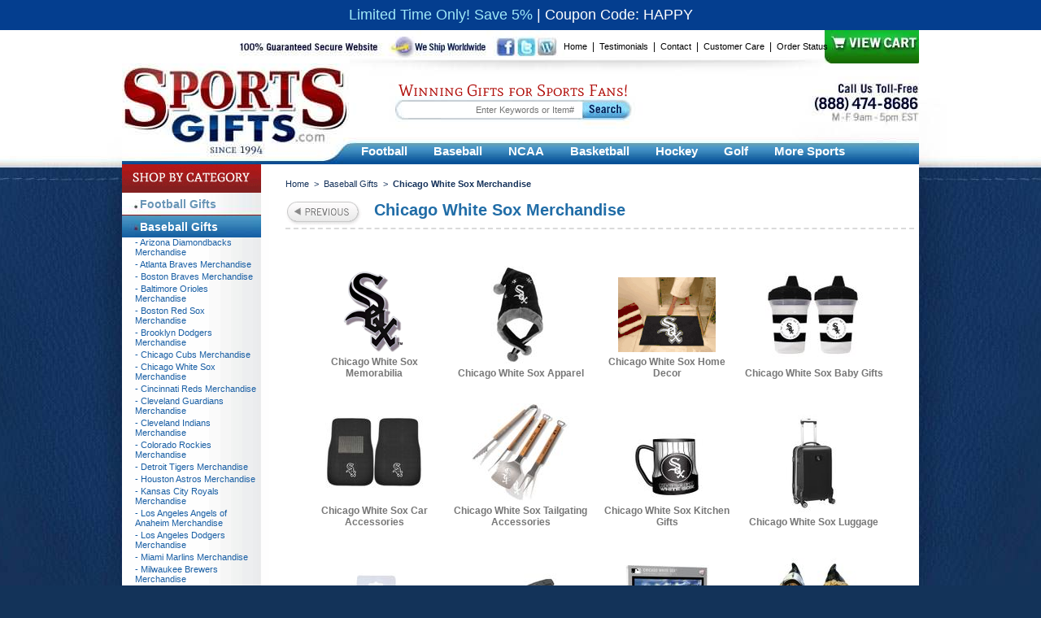

--- FILE ---
content_type: text/html
request_url: https://www.sportsgifts.com/chicago-white-sox-merchandise.html
body_size: 17301
content:
<!DOCTYPE HTML PUBLIC "-//W3C//DTD HTML 4.01 Transitional//EN">
<html>
<!--************** EY MASTER TEMPLATE v3.0 - This template is property of EYStudios and may not be copied or redistributed**************-->
<head>
<link rel="image_src" href="https://s.turbifycdn.com/aah/sportsgiftsusa/chicago-white-sox-merchandise-34.gif" />
<meta property="og:image" content="https://s.turbifycdn.com/aah/sportsgiftsusa/chicago-white-sox-merchandise-34.gif" />

<title>Chicago White Sox Merchandise</title>
<meta name="Keywords" content="Chicago White Sox Merchandise" />
<meta name="Description" />
<meta name="subject" content="Sports Gifts" />
<meta name="Classification" content="Chicago White Sox Merchandise " />
<META NAME="Geography" CONTENT="47-32 Austell Place, 4th Floor - Long Island City, NY 11101">
<meta name="google-site-verification" content="VJosRoB4sCKaisSOwA3K5w6r5EsZq_pMVSy5nhC16iI" />
<meta name="google-site-verification" content="VJosRoB4sCKaisSOwA3K5w6r5EsZq_pMVSy5nhC16iI" />
<meta name="google-site-verification" content="VJosRoB4sCKaisSOwA3K5w6r5EsZq_pMVSy5nhC16iI" />
<META NAME="Language" CONTENT="English">
<META HTTP-EQUIV="Expires" CONTENT="never">
<META NAME="Revisit-After" CONTENT="7 Days">
<META NAME="distribution" CONTENT="Global">
<META NAME="Robots" CONTENT="INDEX,FOLLOW">
<META NAME="city" CONTENT="New York">
<META NAME="country" CONTENT="USA">
<META NAME="MSSmartTagsPreventParsing" CONTENT="TRUE">
<META NAME="author" CONTENT="Sports Gifts USA">
<META NAME="Copyright" CONTENT="Sports Gifts USA">
<META NAME="Designer" CONTENT="Sports Gifts USA">
<META NAME="Publisher" CONTENT="Sports Gifts USA">
<link rel="shortcut icon" href="https://sep.turbifycdn.com/ty/cdn/sportsgiftsusa/sgfavicon.ico?t=1763762932&" >
<style type=text/css>
@font-face {  font-family: 'Mate SC';  font-style: normal;  font-weight: 400;  src: local('Mate SC Regular'), local('MateSC-Regular'), url(https://fonts.gstatic.com/s/matesc/v6/hIIBlsrjcPqew75YPwo73w.woff2) format('woff2');  unicode-range: U+0000-00FF, U+0131, U+0152-0153, U+02C6, U+02DA, U+02DC, U+2000-206F, U+2074, U+20AC, U+2212, U+2215;}a,a:active,a:hover,a:visited{font:400 12px arial;color:#3174a9}#PageWrapper,#PageWrapperNL{margin:0 auto;width:980px;text-align:left}#Header,body{text-align:center}.footerList li,.sub-category li{list-style-type:none}html{background:url([data-uri]) repeat-x #133359}body{margin:0 auto;color:#000;font:400 12px arial;background:url(https://cfd7d358a332f6e081d3-f16251c5720d0a86fc2d97121bdf4efc.ssl.cf5.rackcdn.com/sportsgifts/1/ey-bg.jpg) center top no-repeat}img{border:0;display:block}form{margin:0;padding:0}a,a:active,a:visited{text-decoration:underline}a:hover{text-decoration:none}#PageWrapper{background:url([data-uri]) repeat-y #fff}#PageWrapperNL{background-color:#fff}#Header{width:980x;position:relative;z-index:1}.header-links{position:absolute;top:13px;left:543px}.header-links a,.header-links a:visited{font:400 11px arial;color:#000;text-decoration:none}.header-links a:hover{font:400 11px arial;color:#000;text-decoration:underline}.header-links a{:activefont: normal 11px arial;color:#000;text-decoration:none}.searchInput{border:0;color:#969696;font:11px arial;height:20px;padding:0 10px 0 0;position:absolute;text-align:right;top:88px;width:219px;left:347px}.searchSubmit{position:absolute;left:571px;top:90px}#yfc_accessbar{position:absolute!important;font:400 11px arial;left:855px!important;top:20px!important;width:125px!important}#yfc_sub_total_mini,#yfc_total_items_mini{color:#fff}.smb-mc .minicart_c1{width:116px!important}.smb-mc .minicart_c2{widtH:324px!important}.header-natural-text{font-family:'Mate SC',serif;color:#af0d0a;font-size:20px;position:absolute;top:62px;left:340px}#TopDDMenu0,.topNav{left:278px}.topNav{position:absolute;top:132px;width:701px;height:33px}.activeTop,a.rollover,a.rollover:active,a.rollover:hover,a.rollover:visited{font:700 15px arial;display:block;padding:8px 16px 0;height:25px;text-decoration:none;float:left}a.rollover,a.rollover:visited{color:#fff}.activeTop,a.rollover:hover{color:#0d5997!important;background-color:#fff;border-top:1px solid #bdbdbd;border-left:1px solid #bdbdbd;border-right:1px solid #bdbdbd;border-radius:5px 5px 0 0}a.rollover:active{color:#fff}#TopDDMenu1{left:367px}#TopDDMenu2{left:460px;width:618px!important}#TopDDMenu3{left:532px}#TopDDMenu4{left:638px}#TopDDMenu5{left:722px}#TopDDMenu6{left:784px;width:179px!important}.ddList{margin:0;padding:0 10px}.dropdownLink a,.dropdownLink a:visited{font:700 14px arial;color:#000;text-decoration:none}.dropdownLink a:hover{font:700 14px arial;color:#000;text-decoration:underline}.dropdownLink a:active{font:700 14px arial;color:#000;text-decoration:none}.ddLink a,.ddLink a:active,.ddLink a:hover,.ddLink a:visited{font:400 11px arial;text-decoration:none}.topDDMenus{z-index:999;display:none;position:absolute;width:340px;background:url([data-uri]) center top no-repeat #fff;border-left:1px solid #bdbdbd;border-right:1px solid #bdbdbd;border-bottom:1px solid #bdbdbd;top:165px;border-radius:0 0 5px 5px}.ddLink{padding:5px 0;border-top:1px solid #ccc}.ddLink a,.ddLink a:visited{color:#095092}.ddLink a:hover{color:#609aca}.ddLink a:active{color:#095092}#LeftColumn{width:171px;float:left}.catNav{background:url([data-uri]) repeat-y}.main-category-list,.sub-category{margin:0;padding:0}.main-category-list li{background:url(https://cfd7d358a332f6e081d3-f16251c5720d0a86fc2d97121bdf4efc.ssl.cf5.rackcdn.com/sportsgifts/1/ey-left-nav-bg.jpg) no-repeat;padding:6px 0 5px 22px;border-top:1px solid #811e21;list-style-type:none}.main-category-list li:first-child{border-top:0!important}.main-category-list li.selected,.main-category-list li:hover{background:url(https://cfd7d358a332f6e081d3-f16251c5720d0a86fc2d97121bdf4efc.ssl.cf5.rackcdn.com/sportsgifts/1/ey-left-nav-bg.jpg) 0 -30px no-repeat;padding:6px 0 5px 22px;border-top:1px solid #811e2}.main-category-list li.selected div a,.main-category-list li.selected div a:visited,.main-category-list li:hover div a,.main-category-list li:hover div a:visited{font:700 14px arial;color:#fff;text-decoration:none}.main-category-list li.selected div a:hover,.main-category-list li:hover div a:hover{font:700 14px arial;color:#fff;text-decoration:underline}.main-category-list li.selected div a:active,.main-category-list li:hover div a:active{font:700 14px arial;color:#fff;text-decoration:none}.sub-category li{background:0 0!important;border:0!important;padding:0 5px 3px 16px!important}.sub-category li div a,.sub-category li div a:visited{text-decoration:none;font:400 11px arial!important;color:#185ea4!important}.sub-category li div a:hover{text-decoration:underline;font:400 11px arial!important;color:#185ea4!important}.sub-category li div a:active{text-decoration:none;font:400 11px arial!important;color:#185ea4!important}.main-category-list li div a,.main-category-list li div a:visited{font:700 14px arial;color:#6a95b7;text-decoration:none}.main-category-list li div a:hover{font:700 14px arial;color:#6a95b7;text-decoration:underline}.main-category-list li div a:active{font:700 14px arial;color:#6a95b7;text-decoration:none}.eyBreadcrumbs,.eyBreadcrumbs a:active,.eyBreadcrumbs a:hover{font:400 11px arial;color:#15325a}#RightColumn{width:799px;margin-left:10px;float:right;background-color:#fff;text-align:left}.eyBreadcrumbs{margin:18px 0 0 20px}.eyBreadcrumbs a,.eyBreadcrumbs a:visited{font:400 11px arial;color:#15325a;text-decoration:none}.eyBreadcrumbs a:hover{text-decoration:underline}.eyBreadcrumbs a:active{text-decoration:none}.lastCrumb{font:700 11px arial;color:#15325a}.eyTitle,.eyTitleItem{border-bottom:2px dashed #dadada;color:#216da7;font:700 20px arial;padding:0 0 10px;margin:15px 0 25px 20px}.eyTitle{width:773px}.eyTitleItem{width:933px}.hp-contents-container{position:relative;width:175px;display:block;float:left;margin:0 10px 0 0}.hp-contents-container a,.hp-contents-container a:visited{font:400 14px arial;color:#000;text-decoration:none}.hp-contents-container a:hover{font:400 14px arial;color:#000;text-decoration:underline}.hp-contents-container a:active{font:400 14px arial;color:#000;text-decoration:none}#hp-contents-container-1{margin:0 10px 0 35px}.hp-contents{left:17px;position:absolute;text-align:left;top:78px}.contenstName a:visited,.contentsName a{font:700 12px arial;color:#777;text-decoration:none}.contentsName a:hover{font:700 12px arial;color:#777;text-decoration:underline}.contentsName a:active{font:700 12px arial;color:#777;text-decoration:none}.contentsRegPrice{font:400 11px arial;color:#a7a7a7}.contentsSalePrice{font:700 12px arial;color:#bc2b26}.featuredItemTable{background:url(https://cfd7d358a332f6e081d3-f16251c5720d0a86fc2d97121bdf4efc.ssl.cf5.rackcdn.com/sportsgifts/1/ey-featured-item-box.jpg) center top no-repeat;height:219px}.fib-container{padding:47px 0 0 3px}.fib-title a,.fib-title a:visited{font:700 16px arial;color:#08254d;text-decoration:none}.fib-title a:hover{font:700 16px arial;color:#08254d;text-decoration:underline}.fib-title a:active{font:700 16px arial;color:#08254d;text-decoration:none}.fib-price{margin:10px 0 0}.fib-price .contentsRegPrice{font:400 12px arial}.fib-price .contentsSalePrice{font:700 15px arial}.fib-description{font:400 12px arial;margin:7px 0 0}.social-media{margin:20px 0 0}.item-description-container{background:url([data-uri]) repeat-y;font:400 13px arial;width:525px}.thedescription{width:485px;text-align:left;padding:10px 0 0}p{margin:0}.item-description{margin:20px 0 0}.rec-viewed{margin:30px 0 0}.item-order-bg{background:url([data-uri]) repeat-y;width:301px}#item-order-top{background:url(https://cfd7d358a332f6e081d3-f16251c5720d0a86fc2d97121bdf4efc.ssl.cf5.rackcdn.com/sportsgifts/1/ey-orderbox-top.jpg) no-repeat}#item-order-bottom{padding-bottom:15px;background:url(https://cfd7d358a332f6e081d3-f16251c5720d0a86fc2d97121bdf4efc.ssl.cf5.rackcdn.com/sportsgifts/1/ey-orderbox-bottom.jpg) 0 bottom no-repeat}.item-order{background:url(https://cfd7d358a332f6e081d3-f16251c5720d0a86fc2d97121bdf4efc.ssl.cf5.rackcdn.com/sportsgifts/1/ey-order-box-bg.jpg) no-repeat;height:323px;width:301px}.item-code{font:400 12px arial;padding:74px 0 0 30px}.item-options{padding:0 0 0 30px;font:700 12px arial}.item-options select{width:150px;margin:0 0 0 8px}.item-price{padding:13px 0 0 30px}.item-price .contentsRegPrice{font:400 13px arial;color:#000}.item-price .contentsSalePrice{font:700 18px arial}.item-quantity{font:400 12px arial;padding:25px 0 0 30px}.out-of-stock-text{font:700 14px arial;color:#000;width:200px}.item-cross-sell{margin:30px 0 0}.item-cross-sell-container{background:url([data-uri]) repeat-y;width:300px}.recentTD{padding:0 10px}#RightColumnNL{width:980px;background-color:#fff}#Footer{clear:both;width:980px;background-color:#133359}.newsletter{position:relative}.newsInput{border:0;color:#959595;font:400 11px arial;height:20px;left:544px;position:absolute;top:6px;width:220px}.newsSubmit{position:absolute;top:8px;left:771px}.footerTable{background:url(https://cfd7d358a332f6e081d3-f16251c5720d0a86fc2d97121bdf4efc.ssl.cf5.rackcdn.com/sportsgifts/1/ey-footer-full-bg.png) center top no-repeat;height:114px}.footerHeading{font:700 12px arial;color:#000;padding:3px 0 0}.footerList{margin:12px 0 0;padding:0;line-height:12px}.footerList li a,.footerList li a:visited{font:400 11px arial;color:#c3c3c1;text-decoration:none}.footerList li a:hover{font:400 11px arial;color:#c3c3c1;text-decoration:underline}.footerList li a:active{font:400 11px arial;color:#c3c3c1;text-decoration:none}.footer-bottom{position:relative;width:915px;margin:0 30px}.copyright{position:absolute;top:14px;left:20px;font:400 11px/13px arial;color:#000}.copyright a{font:400 11px arial;color:#000;text-decoration:underline}.copyright a:hover{font:400 11px arial;color:#000;text-decoration:none}.final-text{color:#fff;font:400 11px arial;margin:20px auto 40px;width:900px}</style><map name="ey-header-1">
<area shape="rect" coords="460,10,482,32" href="https://www.facebook.com/pages/Sports-Gifts/1501537576765460" target="_blank">
<area shape="rect" coords="486,9,507,34" href="https://www.twitter.com/sports__gifts" target="_blank">
<area shape="rect" coords="864,3,977,25" href="https://order.store.turbify.net/sportsgiftsusa/cgi-bin/wg-order?sportsgiftsusa" target="_blank">
</map>
<map name="ey-header-2">
<area shape="rect" coords="0,2,286,90" href="index.html" target="">
</map>
<map name="ey-header-3">
<area shape="rect" coords="43,1,254,26" href="index.html" target="">
</map>
<map name="ey-footer-logos-2024">
<area shape="rect" coords="58,53,210,148" href="https://www.futurememories.com/" target="_blank">
<area shape="rect" coords="212,54,373,145" href="https://www.findcostume.com/" target="_blank">
<area shape="rect" coords="378,55,517,150" href="https://www.sportsgifts.com" target="_blank">
<area shape="rect" coords="525,58,699,152" href="https://www.eatgourmet.com/" target="_blank">
<area shape="rect" coords="708,55,920,151" href="https://www.babygiftusa.com/" target="_blank">
</map>

<meta name="msvalidate.01" content="31685F7E6AEDBD39E6893AEB63971C89" />
<!-- Facebook Pixel Code -->
<script>
!function(f,b,e,v,n,t,s){if(f.fbq)return;n=f.fbq=function(){n.callMethod?
n.callMethod.apply(n,arguments):n.queue.push(arguments)};if(!f._fbq)f._fbq=n;
n.push=n;n.loaded=!0;n.version='2.0';n.queue=[];t=b.createElement(e);t.async=!0;
t.src=v;s=b.getElementsByTagName(e)[0];s.parentNode.insertBefore(t,s)}(window,
document,'script','https://connect.facebook.net/en_US/fbevents.js');
fbq('init', '300408023749958'); // Insert your pixel ID here.
fbq('track', 'PageView');
</script>
<noscript><img height="1" width="1" style="display:none"
src="https://www.facebook.com/tr?id=300408023749958&ev=PageView&noscript=1"
/></noscript>
<!-- DO NOT MODIFY -->
<!-- End Facebook Pixel Code -->
<script type="text/javascript" async src="https://yahoo-static.remarkety.com/yahoowebtracking/webtrackingjs/RID/raBWMRXJ"></script>
<!-- Google tag (gtag.js) -->
<script async src="https://www.googletagmanager.com/gtag/js?id=G-E5Z5YLKRJY"></script>
<script>
  window.dataLayer = window.dataLayer || [];
  function gtag(){dataLayer.push(arguments);}
  gtag('js', new Date());

  gtag('config', 'G-E5Z5YLKRJY');
</script>

<!-- Global site tag (gtag.js) - Google Ads: G-E5Z5YLKRJY -->
<script async src="https://www.googletagmanager.com/gtag/js?id=G-E5Z5YLKRJY"></script>
<script>
  window.dataLayer = window.dataLayer || [];
  function gtag(){dataLayer.push(arguments);}
  gtag('set', 'linker', {
    'domains': ['www.sportsgifts.com','order.store.turbify.net'],
    'accept_incoming': true,
    'decorate_forms': true
  });
  gtag('js', new Date());

  gtag('config', 'G-E5Z5YLKRJY');
</script>

<!-- Google Tag Manager -->
<script>(function(w,d,s,l,i){w[l]=w[l]||[];w[l].push({'gtm.start':
new Date().getTime(),event:'gtm.js'});var f=d.getElementsByTagName(s)[0],
j=d.createElement(s),dl=l!='dataLayer'?'&l='+l:'';j.async=true;j.src=
'https://www.googletagmanager.com/gtm.js?id='+i+dl;f.parentNode.insertBefore(j,f);
})(window,document,'script','dataLayer','GTM-KJXKFN4J');</script>
<!-- End Google Tag Manager --></head><body><div class="promo-bar"><div style="font-size:18px;padding:8px 0;background-color:#043E8F">
		<span style="color:#ffffff"></span><span style="color: #A0E9F8"> Limited Time Only! Save 5%</span>
		<span style="color:#ffffff">  | </span><span style="color: #ffffff">Coupon Code: HAPPY</a></span>
	</div>
</div><div id="PageWrapper">
<!--************** HEADER **************-->
<div id="Header"><img src="https://cfd7d358a332f6e081d3-f16251c5720d0a86fc2d97121bdf4efc.ssl.cf5.rackcdn.com/sportsgifts/1/ey-header-1.jpg" border="0" alt="" usemap="#ey-header-1" onmouseover="hideAllElement();"><img src="https://cfd7d358a332f6e081d3-f16251c5720d0a86fc2d97121bdf4efc.ssl.cf5.rackcdn.com/sportsgifts/1/ey-header-2.jpg" border="0" alt="" usemap="#ey-header-2" onmouseover="hideAllElement();">
<img src="https://cfd7d358a332f6e081d3-f16251c5720d0a86fc2d97121bdf4efc.ssl.cf5.rackcdn.com/sportsgifts/1/ey-header-3.jpg" border="0" alt="" usemap="#ey-header-3"><div class="header-links"><a href="https://www.sportsgifts.com">Home</a>&nbsp;&nbsp;|&nbsp;&nbsp;<a href="testimonials.html">Testimonials</a>&nbsp;&nbsp;|&nbsp;&nbsp;<a href="contact.html">Contact</a>&nbsp;&nbsp;|&nbsp;&nbsp;<a href="information.html">Customer Care</a>&nbsp;&nbsp;|&nbsp;&nbsp;<a href="order-status.html" target="_blank">Order Status</a></div>
<form id="form" name="form" method="get" action="search-results.html">
<input type="hidden" value="sportsgiftsusa" name="catalog"><input class="searchInput ysw-search-instant-search-input" placeholder="Enter Keywords or Item#"  name="query"><input class="searchSubmit" type="image" border="0" name="image2" alt="Submit" topname="Submit" delay="ey-search-submit.png">
</form>

<script>(function(w,d,t,r,u){var f,n,i;w[u]=w[u]||[],f=function(){var o={ti:"4041584"};o.q=w[u],w[u]=new UET(o),w[u].push("pageLoad")},n=d.createElement(t),n.src=r,n.async=1,n.onload=n.onreadystatechange=function(){var s=this.readyState;s&&s!=="loaded"&&s!=="complete"||(f(),n.onload=n.onreadystatechange=null)},i=d.getElementsByTagName(t)[0],i.parentNode.insertBefore(n,i)})(window,document,"script","//bat.bing.com/bat.js","uetq");</script><div class="header-natural-text">Winning Gifts for Sports Fans!</div><div class="topNav"><a class="rollover" id="rollover-0" href="football-gifts.html" onmouseover="var div; if (document.getElementById('TopDDMenu0')) {div = document.getElementById('TopDDMenu0'); showElement(div);$('.rollover').removeClass('activeTop');$('#rollover-0').addClass('activeTop');} else {$('.rollover').removeClass('activeTop');$('#rollover-0').addClass('activeTop'); hideAllElement();}"/>Football </a><a class="rollover" id="rollover-1" href="baseball-gifts.html" onmouseover="var div; if (document.getElementById('TopDDMenu1')) {div = document.getElementById('TopDDMenu1'); showElement(div);$('.rollover').removeClass('activeTop');$('#rollover-1').addClass('activeTop');} else {$('.rollover').removeClass('activeTop');$('#rollover-1').addClass('activeTop'); hideAllElement();}"/>Baseball </a><a class="rollover" id="rollover-2" href="ncaa-gifts.html" onmouseover="var div; if (document.getElementById('TopDDMenu2')) {div = document.getElementById('TopDDMenu2'); showElement(div);$('.rollover').removeClass('activeTop');$('#rollover-2').addClass('activeTop');} else {$('.rollover').removeClass('activeTop');$('#rollover-2').addClass('activeTop'); hideAllElement();}"/>NCAA </a><a class="rollover" id="rollover-3" href="basketball-gifts.html" onmouseover="var div; if (document.getElementById('TopDDMenu3')) {div = document.getElementById('TopDDMenu3'); showElement(div);$('.rollover').removeClass('activeTop');$('#rollover-3').addClass('activeTop');} else {$('.rollover').removeClass('activeTop');$('#rollover-3').addClass('activeTop'); hideAllElement();}"/>Basketball </a><a class="rollover" id="rollover-4" href="hockey-gifts.html" onmouseover="var div; if (document.getElementById('TopDDMenu4')) {div = document.getElementById('TopDDMenu4'); showElement(div);$('.rollover').removeClass('activeTop');$('#rollover-4').addClass('activeTop');} else {$('.rollover').removeClass('activeTop');$('#rollover-4').addClass('activeTop'); hideAllElement();}"/>Hockey </a><a class="rollover" id="rollover-5" href="golf-gifts.html" onmouseover="var div; if (document.getElementById('TopDDMenu5')) {div = document.getElementById('TopDDMenu5'); showElement(div);$('.rollover').removeClass('activeTop');$('#rollover-5').addClass('activeTop');} else {$('.rollover').removeClass('activeTop');$('#rollover-5').addClass('activeTop'); hideAllElement();}"/>Golf </a><a class="rollover" id="rollover-6" href="more-sports.html" onmouseover="var div; if (document.getElementById('TopDDMenu6')) {div = document.getElementById('TopDDMenu6'); showElement(div);$('.rollover').removeClass('activeTop');$('#rollover-6').addClass('activeTop');} else {$('.rollover').removeClass('activeTop');$('#rollover-6').addClass('activeTop'); hideAllElement();}"/>More Sports</a></div><div class="topDDMenus" id="TopDDMenu0" onmouseout="if (mouseLeaves(this, event)) {hideElement(this);}"><table border="0" align="elft" cellspacing="0" cellpadding="0" width="100%"><tr><td width="6"></td><td align="center" valign="top"><div class="ddLink"><a href="arizona-cardinals-merchandise.html">Arizona Cardinals </a></div></td><td align="middle" width="15"><img src="https://sep.turbifycdn.com/ca/Img/trans_1x1.gif" height="1" width="1" border="0" /></td><td align="center" valign="top"><div class="ddLink"><a href="atlanta-falcons-merchandise.html">Atlanta Falcons </a></div></td><td width="6"></td></tr><tr><td width="6"></td><td align="center" valign="top"><div class="ddLink"><a href="balitmore-ravens-merchandise.html">Baltimore Ravens </a></div></td><td align="middle" width="15"><img src="https://sep.turbifycdn.com/ca/Img/trans_1x1.gif" height="1" width="1" border="0" /></td><td align="center" valign="top"><div class="ddLink"><a href="buffalo-bills-merchandise.html">Buffalo Bills </a></div></td><td width="6"></td></tr><tr><td width="6"></td><td align="center" valign="top"><div class="ddLink"><a href="carolina-panthers-merchandise.html">Carolina Panthers </a></div></td><td align="middle" width="15"><img src="https://sep.turbifycdn.com/ca/Img/trans_1x1.gif" height="1" width="1" border="0" /></td><td align="center" valign="top"><div class="ddLink"><a href="chicago-bears-merchandise.html">Chicago Bears </a></div></td><td width="6"></td></tr><tr><td width="6"></td><td align="center" valign="top"><div class="ddLink"><a href="cincinnati-bengals-merchandise.html">Cincinnati Bengals </a></div></td><td align="middle" width="15"><img src="https://sep.turbifycdn.com/ca/Img/trans_1x1.gif" height="1" width="1" border="0" /></td><td align="center" valign="top"><div class="ddLink"><a href="cleveland-browns-merchandise.html">Cleveland Browns </a></div></td><td width="6"></td></tr><tr><td width="6"></td><td align="center" valign="top"><div class="ddLink"><a href="dallas-cowboys-merchandise.html">Dallas Cowboys </a></div></td><td align="middle" width="15"><img src="https://sep.turbifycdn.com/ca/Img/trans_1x1.gif" height="1" width="1" border="0" /></td><td align="center" valign="top"><div class="ddLink"><a href="denver-broncos-merchandise.html">Denver Broncos </a></div></td><td width="6"></td></tr><tr><td width="6"></td><td align="center" valign="top"><div class="ddLink"><a href="detroit-lions-merchandise.html">Detroit Lions </a></div></td><td align="middle" width="15"><img src="https://sep.turbifycdn.com/ca/Img/trans_1x1.gif" height="1" width="1" border="0" /></td><td align="center" valign="top"><div class="ddLink"><a href="green-bay-packers-merchandise.html">Green Bay Packers </a></div></td><td width="6"></td></tr><tr><td width="6"></td><td align="center" valign="top"><div class="ddLink"><a href="houston-oilers-merchandise.html">Houston Oilers </a></div></td><td align="middle" width="15"><img src="https://sep.turbifycdn.com/ca/Img/trans_1x1.gif" height="1" width="1" border="0" /></td><td align="center" valign="top"><div class="ddLink"><a href="houston-texans-merchandise.html">Houston Texans </a></div></td><td width="6"></td></tr><tr><td width="6"></td><td align="center" valign="top"><div class="ddLink"><a href="indianapolis-colts-merchandise.html">Indianapolis Colts </a></div></td><td align="middle" width="15"><img src="https://sep.turbifycdn.com/ca/Img/trans_1x1.gif" height="1" width="1" border="0" /></td><td align="center" valign="top"><div class="ddLink"><a href="jacksonville-jaguars-merchandise.html">Jacksonville Jaguars </a></div></td><td width="6"></td></tr><tr><td width="6"></td><td align="center" valign="top"><div class="ddLink"><a href="kansas-city-chiefs-merchandise.html">Kansas City Chiefs </a></div></td><td align="middle" width="15"><img src="https://sep.turbifycdn.com/ca/Img/trans_1x1.gif" height="1" width="1" border="0" /></td><td align="center" valign="top"><div class="ddLink"><a href="las-vegas-raiders-merchandise.html">Las Vegas Raiders </a></div></td><td width="6"></td></tr><tr><td width="6"></td><td align="center" valign="top"><div class="ddLink"><a href="los-angeles-rams-merchandise.html">Los Angeles Rams </a></div></td><td align="middle" width="15"><img src="https://sep.turbifycdn.com/ca/Img/trans_1x1.gif" height="1" width="1" border="0" /></td><td align="center" valign="top"><div class="ddLink"><a href="miami-dolphins-merchandise.html">Miami Dolphins </a></div></td><td width="6"></td></tr><tr><td width="6"></td><td align="center" valign="top"><div class="ddLink"><a href="minnesota-vikings-merchandise.html">Minnesota Vikings </a></div></td><td align="middle" width="15"><img src="https://sep.turbifycdn.com/ca/Img/trans_1x1.gif" height="1" width="1" border="0" /></td><td align="center" valign="top"><div class="ddLink"><a href="new-england-patriots-merchandise.html">New England Patriots </a></div></td><td width="6"></td></tr><tr><td width="6"></td><td align="center" valign="top"><div class="ddLink"><a href="new-orleans-saints-merchandise.html">New Orleans Saints </a></div></td><td align="middle" width="15"><img src="https://sep.turbifycdn.com/ca/Img/trans_1x1.gif" height="1" width="1" border="0" /></td><td align="center" valign="top"><div class="ddLink"><a href="new-york-giants-merchandise.html">New York Giants </a></div></td><td width="6"></td></tr><tr><td width="6"></td><td align="center" valign="top"><div class="ddLink"><a href="new-york-jets-merchandise.html">New York Jets </a></div></td><td align="middle" width="15"><img src="https://sep.turbifycdn.com/ca/Img/trans_1x1.gif" height="1" width="1" border="0" /></td><td align="center" valign="top"><div class="ddLink"><a href="oakland-raiders-merchandise.html">Oakland Raiders </a></div></td><td width="6"></td></tr><tr><td width="6"></td><td align="center" valign="top"><div class="ddLink"><a href="philadelphia-eagles-merchandise.html">Philadelphia Eagles </a></div></td><td align="middle" width="15"><img src="https://sep.turbifycdn.com/ca/Img/trans_1x1.gif" height="1" width="1" border="0" /></td><td align="center" valign="top"><div class="ddLink"><a href="pittsburgh-steelers-merchandise.html">Pittsburgh Steelers </a></div></td><td width="6"></td></tr><tr><td width="6"></td><td align="center" valign="top"><div class="ddLink"><a href="san-diego-chargers-merchandise.html">Los Angeles Chargers </a></div></td><td align="middle" width="15"><img src="https://sep.turbifycdn.com/ca/Img/trans_1x1.gif" height="1" width="1" border="0" /></td><td align="center" valign="top"><div class="ddLink"><a href="san-francisco-49ers-merchandise.html">San Francisco 49ers </a></div></td><td width="6"></td></tr><tr><td width="6"></td><td align="center" valign="top"><div class="ddLink"><a href="seattle-seahawks-merchandise.html">Seattle Seahawks </a></div></td><td align="middle" width="15"><img src="https://sep.turbifycdn.com/ca/Img/trans_1x1.gif" height="1" width="1" border="0" /></td><td align="center" valign="top"><div class="ddLink"><a href="tampa-bay-buccaneers-merchandise.html">Tampa Bay Buccaneers </a></div></td><td width="6"></td></tr><tr><td width="6"></td><td align="center" valign="top"><div class="ddLink"><a href="tennessee-titans-merchandise.html">Tennessee Titans </a></div></td><td align="middle" width="15"><img src="https://sep.turbifycdn.com/ca/Img/trans_1x1.gif" height="1" width="1" border="0" /></td><td align="center" valign="top"><div class="ddLink"><a href="washington-commanders-merchandise.html">Washington Commanders </a></div></td><td width="6"></td></tr><tr><td width="6"></td><td align="center" valign="top"><div class="ddLink"><a href="washington-football-team-merchandise.html">Washington Football Team </a></div></td><td align="middle" width="15"><img src="https://sep.turbifycdn.com/ca/Img/trans_1x1.gif" height="1" width="1" border="0" /></td><td align="center" valign="top"><div class="ddLink"><a href="washington-redskins-merchandise.html">Washington Redskins </a></div></td><td width="6"></td></tr><tr><td width="6"></td><td align="center" valign="top"><div class="ddLink"><a href="super-bowl-tailgating-accessories.html">Super Bowl Tailgating Accessories</a></div></td><td align="middle" width="15"><img src="https://sep.turbifycdn.com/ca/Img/trans_1x1.gif" height="1" width="1" border="0" /></td><td align="center" valign="top"><div class="ddLink"><a href="super-bowl-kitchen-gifts.html">Super Bowl Kitchen Gifts</a></div></td><td width="6"></td></tr><tr><td width="6"></td><td align="center" valign="top"><div class="ddLink"><a href="nfl-toys---games.html">NFL Toys & Games</a></div></td><td align="middle" width="15"><img src="https://sep.turbifycdn.com/ca/Img/trans_1x1.gif" height="1" width="1" border="0" /></td><td align="center" valign="top"><div class="ddLink"><a href="elfoga.html">Electric Football Games</a></div></td><td width="6"></td></tr><tr><td width="6"></td><td align="center" valign="top"><div class="ddLink"><a href="nfl-snack-helmets.html">NFL Snack Helmets</a></div></td><td align="middle" width="15"><img src="https://sep.turbifycdn.com/ca/Img/trans_1x1.gif" height="1" width="1" border="0" /></td><td align="center" valign="top"><div class="ddLink"><a href="football-cufflinks.html">Football Cufflinks</a></div></td><td width="6"></td></tr></table></div><div class="topDDMenus" id="TopDDMenu1" onmouseout="if (mouseLeaves(this, event)) {hideElement(this);}"><table border="0" align="elft" cellspacing="0" cellpadding="0" width="100%"><tr><td width="6"></td><td align="center" valign="top"><div class="ddLink"><a href="arizona-diamondbacks-merchandise.html">Arizona Diamondbacks </a></div></td><td align="middle" width="15"><img src="https://sep.turbifycdn.com/ca/Img/trans_1x1.gif" height="1" width="1" border="0" /></td><td align="center" valign="top"><div class="ddLink"><a href="atlanta-braves-merchandise.html">Atlanta Braves </a></div></td><td width="6"></td></tr><tr><td width="6"></td><td align="center" valign="top"><div class="ddLink"><a href="boston-braves-merchandise.html">Boston Braves </a></div></td><td align="middle" width="15"><img src="https://sep.turbifycdn.com/ca/Img/trans_1x1.gif" height="1" width="1" border="0" /></td><td align="center" valign="top"><div class="ddLink"><a href="balitmore-orioles-merchandise.html">Baltimore Orioles </a></div></td><td width="6"></td></tr><tr><td width="6"></td><td align="center" valign="top"><div class="ddLink"><a href="boston-red-sox-merchandise.html">Boston Red Sox </a></div></td><td align="middle" width="15"><img src="https://sep.turbifycdn.com/ca/Img/trans_1x1.gif" height="1" width="1" border="0" /></td><td align="center" valign="top"><div class="ddLink"><a href="brooklyn-dodgers-merchandise.html">Brooklyn Dodgers </a></div></td><td width="6"></td></tr><tr><td width="6"></td><td align="center" valign="top"><div class="ddLink"><a href="chicago-cubs-merchandise.html">Chicago Cubs </a></div></td><td align="middle" width="15"><img src="https://sep.turbifycdn.com/ca/Img/trans_1x1.gif" height="1" width="1" border="0" /></td><td align="center" valign="top"><div class="ddLink"><a href="chicago-white-sox-merchandise.html">Chicago White Sox </a></div></td><td width="6"></td></tr><tr><td width="6"></td><td align="center" valign="top"><div class="ddLink"><a href="cincinnati-reds-merchandise.html">Cincinnati Reds </a></div></td><td align="middle" width="15"><img src="https://sep.turbifycdn.com/ca/Img/trans_1x1.gif" height="1" width="1" border="0" /></td><td align="center" valign="top"><div class="ddLink"><a href="cleveland-guardians-merchandise.html">Cleveland Guardians </a></div></td><td width="6"></td></tr><tr><td width="6"></td><td align="center" valign="top"><div class="ddLink"><a href="cleveland-indians-merchandise.html">Cleveland Indians </a></div></td><td align="middle" width="15"><img src="https://sep.turbifycdn.com/ca/Img/trans_1x1.gif" height="1" width="1" border="0" /></td><td align="center" valign="top"><div class="ddLink"><a href="colorado-rockies-merchandise.html">Colorado Rockies </a></div></td><td width="6"></td></tr><tr><td width="6"></td><td align="center" valign="top"><div class="ddLink"><a href="detroit-tigers-merchandise.html">Detroit Tigers </a></div></td><td align="middle" width="15"><img src="https://sep.turbifycdn.com/ca/Img/trans_1x1.gif" height="1" width="1" border="0" /></td><td align="center" valign="top"><div class="ddLink"><a href="houston-astros-merchandise.html">Houston Astros </a></div></td><td width="6"></td></tr><tr><td width="6"></td><td align="center" valign="top"><div class="ddLink"><a href="kansas-city-royals-merchandise.html">Kansas City Royals </a></div></td><td align="middle" width="15"><img src="https://sep.turbifycdn.com/ca/Img/trans_1x1.gif" height="1" width="1" border="0" /></td><td align="center" valign="top"><div class="ddLink"><a href="los-angeles-angels-of-anaheim-merchandise.html">Los Angeles Angels of Anaheim </a></div></td><td width="6"></td></tr><tr><td width="6"></td><td align="center" valign="top"><div class="ddLink"><a href="los-angeles-dodgers-merchandise.html">Los Angeles Dodgers </a></div></td><td align="middle" width="15"><img src="https://sep.turbifycdn.com/ca/Img/trans_1x1.gif" height="1" width="1" border="0" /></td><td align="center" valign="top"><div class="ddLink"><a href="miami-marlins-merchandise.html">Miami Marlins </a></div></td><td width="6"></td></tr><tr><td width="6"></td><td align="center" valign="top"><div class="ddLink"><a href="milwaukee-brewers-merchandise.html">Milwaukee Brewers </a></div></td><td align="middle" width="15"><img src="https://sep.turbifycdn.com/ca/Img/trans_1x1.gif" height="1" width="1" border="0" /></td><td align="center" valign="top"><div class="ddLink"><a href="minnesota-twins-merchandise.html">Minnesota Twins </a></div></td><td width="6"></td></tr><tr><td width="6"></td><td align="center" valign="top"><div class="ddLink"><a href="montreal-expos-merchandise.html">Montreal Expos </a></div></td><td align="middle" width="15"><img src="https://sep.turbifycdn.com/ca/Img/trans_1x1.gif" height="1" width="1" border="0" /></td><td align="center" valign="top"><div class="ddLink"><a href="new-york-mets-merchandise.html">New York Mets </a></div></td><td width="6"></td></tr><tr><td width="6"></td><td align="center" valign="top"><div class="ddLink"><a href="new-york-yankees-merchandise.html">New York Yankees </a></div></td><td align="middle" width="15"><img src="https://sep.turbifycdn.com/ca/Img/trans_1x1.gif" height="1" width="1" border="0" /></td><td align="center" valign="top"><div class="ddLink"><a href="oakland-athletics-merchandise.html">Oakland Athletics </a></div></td><td width="6"></td></tr><tr><td width="6"></td><td align="center" valign="top"><div class="ddLink"><a href="philadelphia-athletics-merchandise.html">Philadelphia Athletics </a></div></td><td align="middle" width="15"><img src="https://sep.turbifycdn.com/ca/Img/trans_1x1.gif" height="1" width="1" border="0" /></td><td align="center" valign="top"><div class="ddLink"><a href="philadelphia-phillies-merchandise.html">Philadelphia Phillies </a></div></td><td width="6"></td></tr><tr><td width="6"></td><td align="center" valign="top"><div class="ddLink"><a href="pittsburgh-pirates-merchandise.html">Pittsburgh Pirates </a></div></td><td align="middle" width="15"><img src="https://sep.turbifycdn.com/ca/Img/trans_1x1.gif" height="1" width="1" border="0" /></td><td align="center" valign="top"><div class="ddLink"><a href="san-diego-padres-merchandise.html">San Diego Padres </a></div></td><td width="6"></td></tr><tr><td width="6"></td><td align="center" valign="top"><div class="ddLink"><a href="san-francisco-giants-merchandise.html">San Francisco Giants </a></div></td><td align="middle" width="15"><img src="https://sep.turbifycdn.com/ca/Img/trans_1x1.gif" height="1" width="1" border="0" /></td><td align="center" valign="top"><div class="ddLink"><a href="seattle-mariners-merchandise.html">Seattle Mariners </a></div></td><td width="6"></td></tr><tr><td width="6"></td><td align="center" valign="top"><div class="ddLink"><a href="st-louis-cardinals-merchandise.html">St. Louis Cardinals </a></div></td><td align="middle" width="15"><img src="https://sep.turbifycdn.com/ca/Img/trans_1x1.gif" height="1" width="1" border="0" /></td><td align="center" valign="top"><div class="ddLink"><a href="tampa-bay-rays-merchandise.html">Tampa Bay Rays </a></div></td><td width="6"></td></tr><tr><td width="6"></td><td align="center" valign="top"><div class="ddLink"><a href="texas-rangers-merchandise.html">Texas Rangers </a></div></td><td align="middle" width="15"><img src="https://sep.turbifycdn.com/ca/Img/trans_1x1.gif" height="1" width="1" border="0" /></td><td align="center" valign="top"><div class="ddLink"><a href="toronto-blue-jays-merchandise.html">Toronto Blue Jays </a></div></td><td width="6"></td></tr><tr><td width="6"></td><td align="center" valign="top"><div class="ddLink"><a href="washington-nationals-merchandise.html">Washington Nationals </a></div></td><td align="middle" width="15"><img src="https://sep.turbifycdn.com/ca/Img/trans_1x1.gif" height="1" width="1" border="0" /></td><td align="center" valign="top"><div class="ddLink"><a href="minor-league-baseball-merchandise.html">Minor League Baseball </a></div></td><td width="6"></td></tr><tr><td width="6"></td><td align="center" valign="top"><div class="ddLink"><a href="baseball-memorabilia.html">Baseball Memorabilia</a></div></td><td align="middle" width="15"><img src="https://sep.turbifycdn.com/ca/Img/trans_1x1.gif" height="1" width="1" border="0" /></td><td align="center" valign="top"><div class="ddLink"><a href="baseball-cufflinks.html">Baseball Cufflinks</a></div></td><td width="6"></td></tr><tr><td width="6"></td><td align="center" valign="top"><div class="ddLink"><a href="mlb-toys---games.html">MLB Toys & Games</a></div></td><td width="6"></td></tr></table></div><div class="topDDMenus" id="TopDDMenu2" onmouseout="if (mouseLeaves(this, event)) {hideElement(this);}"><table border="0" align="elft" cellspacing="0" cellpadding="0" width="100%"><tr><td width="6"></td><td align="center" valign="top"><div class="ddLink"><a href="university-of-alabama-merchandise.html"> of Alabama </a></div></td><td align="middle" width="15"><img src="https://sep.turbifycdn.com/ca/Img/trans_1x1.gif" height="1" width="1" border="0" /></td><td align="center" valign="top"><div class="ddLink"><a href="alabama-state-university-merchandise.html">Alabama State  </a></div></td><td align="middle" width="15"><img src="https://sep.turbifycdn.com/ca/Img/trans_1x1.gif" height="1" width="1" border="0" /></td><td align="center" valign="top"><div class="ddLink"><a href="arizona-state-merchandise.html">Arizona State </a></div></td><td align="middle" width="15"><img src="https://sep.turbifycdn.com/ca/Img/trans_1x1.gif" height="1" width="1" border="0" /></td><td align="center" valign="top"><div class="ddLink"><a href="arkansas-state-merchandise.html">Arkansas State </a></div></td><td align="middle" width="15"><img src="https://sep.turbifycdn.com/ca/Img/trans_1x1.gif" height="1" width="1" border="0" /></td><td align="center" valign="top"><div class="ddLink"><a href="auburn-university-merchandise.html">Auburn  </a></div></td><td align="middle" width="15"><img src="https://sep.turbifycdn.com/ca/Img/trans_1x1.gif" height="1" width="1" border="0" /></td><td align="center" valign="top"><div class="ddLink"><a href="ball-state-merchandise.html">Ball State </a></div></td><td width="6"></td></tr><tr><td width="6"></td><td align="center" valign="top"><div class="ddLink"><a href="baylor-merchandise.html">Baylor </a></div></td><td align="middle" width="15"><img src="https://sep.turbifycdn.com/ca/Img/trans_1x1.gif" height="1" width="1" border="0" /></td><td align="center" valign="top"><div class="ddLink"><a href="boise-state-university-merchandise.html">Boise State  </a></div></td><td align="middle" width="15"><img src="https://sep.turbifycdn.com/ca/Img/trans_1x1.gif" height="1" width="1" border="0" /></td><td align="center" valign="top"><div class="ddLink"><a href="boston-college-merchandise.html">Boston College </a></div></td><td align="middle" width="15"><img src="https://sep.turbifycdn.com/ca/Img/trans_1x1.gif" height="1" width="1" border="0" /></td><td align="center" valign="top"><div class="ddLink"><a href="bowling-green-state-university-merchandise.html">Bowling Green State  </a></div></td><td align="middle" width="15"><img src="https://sep.turbifycdn.com/ca/Img/trans_1x1.gif" height="1" width="1" border="0" /></td><td align="center" valign="top"><div class="ddLink"><a href="brigham-young-university-merchandise.html">Brigham Young  </a></div></td><td align="middle" width="15"><img src="https://sep.turbifycdn.com/ca/Img/trans_1x1.gif" height="1" width="1" border="0" /></td><td align="center" valign="top"><div class="ddLink"><a href="butler-university-merchandise.html">Butler  </a></div></td><td width="6"></td></tr><tr><td width="6"></td><td align="center" valign="top"><div class="ddLink"><a href="california-berkeley-merchandise.html">California Berkeley </a></div></td><td align="middle" width="15"><img src="https://sep.turbifycdn.com/ca/Img/trans_1x1.gif" height="1" width="1" border="0" /></td><td align="center" valign="top"><div class="ddLink"><a href="california-state-university-merchandise.html">California State  </a></div></td><td align="middle" width="15"><img src="https://sep.turbifycdn.com/ca/Img/trans_1x1.gif" height="1" width="1" border="0" /></td><td align="center" valign="top"><div class="ddLink"><a href="cal-state-fullerton-merchandise.html">Cal State Fullerton </a></div></td><td align="middle" width="15"><img src="https://sep.turbifycdn.com/ca/Img/trans_1x1.gif" height="1" width="1" border="0" /></td><td align="center" valign="top"><div class="ddLink"><a href="central-michigan-university-merchandise.html">Central Michigan  </a></div></td><td align="middle" width="15"><img src="https://sep.turbifycdn.com/ca/Img/trans_1x1.gif" height="1" width="1" border="0" /></td><td align="center" valign="top"><div class="ddLink"><a href="clemson-university-merchandise.html">Clemson  </a></div></td><td align="middle" width="15"><img src="https://sep.turbifycdn.com/ca/Img/trans_1x1.gif" height="1" width="1" border="0" /></td><td align="center" valign="top"><div class="ddLink"><a href="depaul-university-merchandise.html">DePaul  </a></div></td><td width="6"></td></tr><tr><td width="6"></td><td align="center" valign="top"><div class="ddLink"><a href="duke-merchandise.html">Duke </a></div></td><td align="middle" width="15"><img src="https://sep.turbifycdn.com/ca/Img/trans_1x1.gif" height="1" width="1" border="0" /></td><td align="center" valign="top"><div class="ddLink"><a href="eastern-kentucky-merchandise.html">Eastern Kentucky </a></div></td><td align="middle" width="15"><img src="https://sep.turbifycdn.com/ca/Img/trans_1x1.gif" height="1" width="1" border="0" /></td><td align="center" valign="top"><div class="ddLink"><a href="eastern-michigan-merchandise.html">Eastern Michigan </a></div></td><td align="middle" width="15"><img src="https://sep.turbifycdn.com/ca/Img/trans_1x1.gif" height="1" width="1" border="0" /></td><td align="center" valign="top"><div class="ddLink"><a href="east-tennessee-merchandise.html">East Tennessee </a></div></td><td align="middle" width="15"><img src="https://sep.turbifycdn.com/ca/Img/trans_1x1.gif" height="1" width="1" border="0" /></td><td align="center" valign="top"><div class="ddLink"><a href="florida-a-m-merchandise.html">Florida A&M </a></div></td><td align="middle" width="15"><img src="https://sep.turbifycdn.com/ca/Img/trans_1x1.gif" height="1" width="1" border="0" /></td><td align="center" valign="top"><div class="ddLink"><a href="florida-atlantic-university-merchandise.html">Florida Atlantic  </a></div></td><td width="6"></td></tr><tr><td width="6"></td><td align="center" valign="top"><div class="ddLink"><a href="florida-gulf-coast-university-merchandise.html">Florida Gulf Coast  </a></div></td><td align="middle" width="15"><img src="https://sep.turbifycdn.com/ca/Img/trans_1x1.gif" height="1" width="1" border="0" /></td><td align="center" valign="top"><div class="ddLink"><a href="florida-state-university-merchandise.html">Florida State  </a></div></td><td align="middle" width="15"><img src="https://sep.turbifycdn.com/ca/Img/trans_1x1.gif" height="1" width="1" border="0" /></td><td align="center" valign="top"><div class="ddLink"><a href="fresno-state-merchandise.html">Fresno State </a></div></td><td align="middle" width="15"><img src="https://sep.turbifycdn.com/ca/Img/trans_1x1.gif" height="1" width="1" border="0" /></td><td align="center" valign="top"><div class="ddLink"><a href="georgia-tech-merchandise.html">Georgia Tech </a></div></td><td align="middle" width="15"><img src="https://sep.turbifycdn.com/ca/Img/trans_1x1.gif" height="1" width="1" border="0" /></td><td align="center" valign="top"><div class="ddLink"><a href="iowa-state-university-merchandise.html">Iowa State  </a></div></td><td align="middle" width="15"><img src="https://sep.turbifycdn.com/ca/Img/trans_1x1.gif" height="1" width="1" border="0" /></td><td align="center" valign="top"><div class="ddLink"><a href="louisiana-state-university-merchandise.html">LSU </a></div></td><td width="6"></td></tr><tr><td width="6"></td><td align="center" valign="top"><div class="ddLink"><a href="michigan-state-university-merchandise.html">Michigan State  </a></div></td><td align="middle" width="15"><img src="https://sep.turbifycdn.com/ca/Img/trans_1x1.gif" height="1" width="1" border="0" /></td><td align="center" valign="top"><div class="ddLink"><a href="mississippi-state-merchandise.html">Mississippi State </a></div></td><td align="middle" width="15"><img src="https://sep.turbifycdn.com/ca/Img/trans_1x1.gif" height="1" width="1" border="0" /></td><td align="center" valign="top"><div class="ddLink"><a href="notre-dame-merchandise.html">Notre Dame </a></div></td><td align="middle" width="15"><img src="https://sep.turbifycdn.com/ca/Img/trans_1x1.gif" height="1" width="1" border="0" /></td><td align="center" valign="top"><div class="ddLink"><a href="ohio-state-merchandise.html">Ohio State </a></div></td><td align="middle" width="15"><img src="https://sep.turbifycdn.com/ca/Img/trans_1x1.gif" height="1" width="1" border="0" /></td><td align="center" valign="top"><div class="ddLink"><a href="oklahoma-state-university-merchandise.html">Oklahoma State  </a></div></td><td align="middle" width="15"><img src="https://sep.turbifycdn.com/ca/Img/trans_1x1.gif" height="1" width="1" border="0" /></td><td align="center" valign="top"><div class="ddLink"><a href="penn-state-merchandise.html">Penn State </a></div></td><td width="6"></td></tr><tr><td width="6"></td><td align="center" valign="top"><div class="ddLink"><a href="purdue-university-merchandise.html">Purdue  </a></div></td><td align="middle" width="15"><img src="https://sep.turbifycdn.com/ca/Img/trans_1x1.gif" height="1" width="1" border="0" /></td><td align="center" valign="top"><div class="ddLink"><a href="syracuse-university-merchandise.html">Syracuse  </a></div></td><td align="middle" width="15"><img src="https://sep.turbifycdn.com/ca/Img/trans_1x1.gif" height="1" width="1" border="0" /></td><td align="center" valign="top"><div class="ddLink"><a href="texas-a-m-university-merchandise.html">Texas A&M  </a></div></td><td align="middle" width="15"><img src="https://sep.turbifycdn.com/ca/Img/trans_1x1.gif" height="1" width="1" border="0" /></td><td align="center" valign="top"><div class="ddLink"><a href="ucla-merchandise.html">UCLA </a></div></td><td align="middle" width="15"><img src="https://sep.turbifycdn.com/ca/Img/trans_1x1.gif" height="1" width="1" border="0" /></td><td align="center" valign="top"><div class="ddLink"><a href="university-of-arkansas-merchandise.html"> of Arkansas </a></div></td><td align="middle" width="15"><img src="https://sep.turbifycdn.com/ca/Img/trans_1x1.gif" height="1" width="1" border="0" /></td><td align="center" valign="top"><div class="ddLink"><a href="university-of-florida-merchandise.html"> of Florida </a></div></td><td width="6"></td></tr><tr><td width="6"></td><td align="center" valign="top"><div class="ddLink"><a href="university-of-georgia-merchandise.html"> of Georgia </a></div></td><td align="middle" width="15"><img src="https://sep.turbifycdn.com/ca/Img/trans_1x1.gif" height="1" width="1" border="0" /></td><td align="center" valign="top"><div class="ddLink"><a href="university-of-kentucky-merchandise.html"> of Kentucky </a></div></td><td align="middle" width="15"><img src="https://sep.turbifycdn.com/ca/Img/trans_1x1.gif" height="1" width="1" border="0" /></td><td align="center" valign="top"><div class="ddLink"><a href="university-of-louisville-merchandise.html"> of Louisville </a></div></td><td align="middle" width="15"><img src="https://sep.turbifycdn.com/ca/Img/trans_1x1.gif" height="1" width="1" border="0" /></td><td align="center" valign="top"><div class="ddLink"><a href="university-of-maryland-merchandise.html"> Of Maryland </a></div></td><td align="middle" width="15"><img src="https://sep.turbifycdn.com/ca/Img/trans_1x1.gif" height="1" width="1" border="0" /></td><td align="center" valign="top"><div class="ddLink"><a href="university-of-michigan-merchandise.html"> of Michigan </a></div></td><td align="middle" width="15"><img src="https://sep.turbifycdn.com/ca/Img/trans_1x1.gif" height="1" width="1" border="0" /></td><td align="center" valign="top"><div class="ddLink"><a href="university-of-minnesota-merchandise.html"> of Minnesota </a></div></td><td width="6"></td></tr><tr><td width="6"></td><td align="center" valign="top"><div class="ddLink"><a href="university-of-nebraska-merchandise.html"> of Nebraska </a></div></td><td align="middle" width="15"><img src="https://sep.turbifycdn.com/ca/Img/trans_1x1.gif" height="1" width="1" border="0" /></td><td align="center" valign="top"><div class="ddLink"><a href="university-of-oklahoma-merchandise.html"> of Oklahoma </a></div></td><td align="middle" width="15"><img src="https://sep.turbifycdn.com/ca/Img/trans_1x1.gif" height="1" width="1" border="0" /></td><td align="center" valign="top"><div class="ddLink"><a href="university-of-oregon-merchandise.html"> of Oregon </a></div></td><td align="middle" width="15"><img src="https://sep.turbifycdn.com/ca/Img/trans_1x1.gif" height="1" width="1" border="0" /></td><td align="center" valign="top"><div class="ddLink"><a href="university-of-pittsburgh-merchandise.html"> of Pittsburgh </a></div></td><td align="middle" width="15"><img src="https://sep.turbifycdn.com/ca/Img/trans_1x1.gif" height="1" width="1" border="0" /></td><td align="center" valign="top"><div class="ddLink"><a href="university-of-tennessee-merchandise.html"> of Tennessee </a></div></td><td align="middle" width="15"><img src="https://sep.turbifycdn.com/ca/Img/trans_1x1.gif" height="1" width="1" border="0" /></td><td align="center" valign="top"><div class="ddLink"><a href="university-of-texas-merchandise.html"> Of Texas </a></div></td><td width="6"></td></tr><tr><td width="6"></td><td align="center" valign="top"><div class="ddLink"><a href="virginia-tech-university-merchandise.html">Virginia Tech  </a></div></td><td width="6"></td></tr><tr><td align="center" valign="middle" width="100%" colspan="15" class="dropdownLink" style="padding: 5px 0;"><a href="ncaa-gifts.html">Don't see your team listed? Click here to view ALL of our NCAA teams!</a></td></tr></table></div><div class="topDDMenus" id="TopDDMenu3" onmouseout="if (mouseLeaves(this, event)) {hideElement(this);}"><table border="0" align="elft" cellspacing="0" cellpadding="0" width="100%"><tr><td width="6"></td><td align="center" valign="top"><div class="ddLink"><a href="wnba-merchandise.html">WNBA </a></div></td><td align="middle" width="15"><img src="https://sep.turbifycdn.com/ca/Img/trans_1x1.gif" height="1" width="1" border="0" /></td><td align="center" valign="top"><div class="ddLink"><a href="atlanta-hawks-merchandise.html">Atlanta Hawks </a></div></td><td width="6"></td></tr><tr><td width="6"></td><td align="center" valign="top"><div class="ddLink"><a href="boston-celtics-merchandise.html">Boston Celtics </a></div></td><td align="middle" width="15"><img src="https://sep.turbifycdn.com/ca/Img/trans_1x1.gif" height="1" width="1" border="0" /></td><td align="center" valign="top"><div class="ddLink"><a href="brooklyn-nets-merchandise.html">Brooklyn Nets </a></div></td><td width="6"></td></tr><tr><td width="6"></td><td align="center" valign="top"><div class="ddLink"><a href="charlotte-hornets-merchandise.html">Charlotte Hornets </a></div></td><td align="middle" width="15"><img src="https://sep.turbifycdn.com/ca/Img/trans_1x1.gif" height="1" width="1" border="0" /></td><td align="center" valign="top"><div class="ddLink"><a href="chicago-bulls-merchandise.html">Chicago Bulls </a></div></td><td width="6"></td></tr><tr><td width="6"></td><td align="center" valign="top"><div class="ddLink"><a href="cleveland-cavaliers-merchandise.html">Cleveland Cavaliers </a></div></td><td align="middle" width="15"><img src="https://sep.turbifycdn.com/ca/Img/trans_1x1.gif" height="1" width="1" border="0" /></td><td align="center" valign="top"><div class="ddLink"><a href="dallas-mavericks-merchandise.html">Dallas Mavericks </a></div></td><td width="6"></td></tr><tr><td width="6"></td><td align="center" valign="top"><div class="ddLink"><a href="denver-nuggets-merchandise.html">Denver Nuggets </a></div></td><td align="middle" width="15"><img src="https://sep.turbifycdn.com/ca/Img/trans_1x1.gif" height="1" width="1" border="0" /></td><td align="center" valign="top"><div class="ddLink"><a href="detroit-pistons-merchandise.html">Detroit Pistons </a></div></td><td width="6"></td></tr><tr><td width="6"></td><td align="center" valign="top"><div class="ddLink"><a href="golden-state-warriors-merchandise.html">Golden State Warriors </a></div></td><td align="middle" width="15"><img src="https://sep.turbifycdn.com/ca/Img/trans_1x1.gif" height="1" width="1" border="0" /></td><td align="center" valign="top"><div class="ddLink"><a href="houston-rockets-merchandise.html">Houston Rockets </a></div></td><td width="6"></td></tr><tr><td width="6"></td><td align="center" valign="top"><div class="ddLink"><a href="indiana-pacers-merchandise.html">Indiana Pacers </a></div></td><td align="middle" width="15"><img src="https://sep.turbifycdn.com/ca/Img/trans_1x1.gif" height="1" width="1" border="0" /></td><td align="center" valign="top"><div class="ddLink"><a href="los-angeles-clippers-merchandise.html">Los Angeles Clippers </a></div></td><td width="6"></td></tr><tr><td width="6"></td><td align="center" valign="top"><div class="ddLink"><a href="los-angeles-lakers-merchandise.html">Los Angeles Lakers </a></div></td><td align="middle" width="15"><img src="https://sep.turbifycdn.com/ca/Img/trans_1x1.gif" height="1" width="1" border="0" /></td><td align="center" valign="top"><div class="ddLink"><a href="memphis-grizzlies-merchandise.html">Memphis Grizzlies </a></div></td><td width="6"></td></tr><tr><td width="6"></td><td align="center" valign="top"><div class="ddLink"><a href="miami-heat-merchandise.html">Miami Heat </a></div></td><td align="middle" width="15"><img src="https://sep.turbifycdn.com/ca/Img/trans_1x1.gif" height="1" width="1" border="0" /></td><td align="center" valign="top"><div class="ddLink"><a href="milwaukee-bucks-merchandise.html">Milwaukee Bucks </a></div></td><td width="6"></td></tr><tr><td width="6"></td><td align="center" valign="top"><div class="ddLink"><a href="minnesota-timberwolves-merchandise.html">Minnesota Timberwolves </a></div></td><td align="middle" width="15"><img src="https://sep.turbifycdn.com/ca/Img/trans_1x1.gif" height="1" width="1" border="0" /></td><td align="center" valign="top"><div class="ddLink"><a href="new-orleans-pelicans-merchandise.html">New Orleans Pelicans </a></div></td><td width="6"></td></tr><tr><td width="6"></td><td align="center" valign="top"><div class="ddLink"><a href="new-york-knicks-merchandise.html">New York Knicks </a></div></td><td align="middle" width="15"><img src="https://sep.turbifycdn.com/ca/Img/trans_1x1.gif" height="1" width="1" border="0" /></td><td align="center" valign="top"><div class="ddLink"><a href="oklahoma-city-thunder-merchandise.html">Oklahoma City Thunder </a></div></td><td width="6"></td></tr><tr><td width="6"></td><td align="center" valign="top"><div class="ddLink"><a href="orlando-magic-merchandise.html">Orlando Magic </a></div></td><td align="middle" width="15"><img src="https://sep.turbifycdn.com/ca/Img/trans_1x1.gif" height="1" width="1" border="0" /></td><td align="center" valign="top"><div class="ddLink"><a href="philadelphia-76ers-merchandise.html">Philadelphia 76ers </a></div></td><td width="6"></td></tr><tr><td width="6"></td><td align="center" valign="top"><div class="ddLink"><a href="phoenix-suns-merchandise.html">Phoenix Suns </a></div></td><td align="middle" width="15"><img src="https://sep.turbifycdn.com/ca/Img/trans_1x1.gif" height="1" width="1" border="0" /></td><td align="center" valign="top"><div class="ddLink"><a href="portland-trail-blazers-merchandise.html">Portland Trail Blazers </a></div></td><td width="6"></td></tr><tr><td width="6"></td><td align="center" valign="top"><div class="ddLink"><a href="sacramento-kings-merchandise.html">Sacramento Kings </a></div></td><td align="middle" width="15"><img src="https://sep.turbifycdn.com/ca/Img/trans_1x1.gif" height="1" width="1" border="0" /></td><td align="center" valign="top"><div class="ddLink"><a href="san-antonio-spurs-merchandise.html">San Antonio Spurs </a></div></td><td width="6"></td></tr><tr><td width="6"></td><td align="center" valign="top"><div class="ddLink"><a href="toronto-raptors-merchandise.html">Toronto Raptors </a></div></td><td align="middle" width="15"><img src="https://sep.turbifycdn.com/ca/Img/trans_1x1.gif" height="1" width="1" border="0" /></td><td align="center" valign="top"><div class="ddLink"><a href="utah-jazz-merchandise.html">Utah Jazz </a></div></td><td width="6"></td></tr><tr><td width="6"></td><td align="center" valign="top"><div class="ddLink"><a href="washington-wizards-merchandise.html">Washington Wizards </a></div></td><td align="middle" width="15"><img src="https://sep.turbifycdn.com/ca/Img/trans_1x1.gif" height="1" width="1" border="0" /></td><td align="center" valign="top"><div class="ddLink"><a href="baeq.html">Basketball Equipment Adult & Youth</a></div></td><td width="6"></td></tr><tr><td width="6"></td><td align="center" valign="top"><div class="ddLink"><a href="basketball-cufflinks.html">Basketball Cufflinks</a></div></td><td width="6"></td></tr></table></div><div class="topDDMenus" id="TopDDMenu4" onmouseout="if (mouseLeaves(this, event)) {hideElement(this);}"><table border="0" align="elft" cellspacing="0" cellpadding="0" width="100%"><tr><td width="6"></td><td align="center" valign="top"><div class="ddLink"><a href="anaheim-ducks-merchandise.html">Anaheim Ducks </a></div></td><td align="middle" width="15"><img src="https://sep.turbifycdn.com/ca/Img/trans_1x1.gif" height="1" width="1" border="0" /></td><td align="center" valign="top"><div class="ddLink"><a href="phoenix-coyotes-merchandise.html">Arizona Coyotes </a></div></td><td width="6"></td></tr><tr><td width="6"></td><td align="center" valign="top"><div class="ddLink"><a href="atlanta-thrashers-merchandise.html">Atlanta Thrashers </a></div></td><td align="middle" width="15"><img src="https://sep.turbifycdn.com/ca/Img/trans_1x1.gif" height="1" width="1" border="0" /></td><td align="center" valign="top"><div class="ddLink"><a href="boston-bruins-merchandise.html">Boston Bruins </a></div></td><td width="6"></td></tr><tr><td width="6"></td><td align="center" valign="top"><div class="ddLink"><a href="buffalo-sabres-merchandise.html">Buffalo Sabres </a></div></td><td align="middle" width="15"><img src="https://sep.turbifycdn.com/ca/Img/trans_1x1.gif" height="1" width="1" border="0" /></td><td align="center" valign="top"><div class="ddLink"><a href="calgary-flames-merchandise.html">Calgary Flames </a></div></td><td width="6"></td></tr><tr><td width="6"></td><td align="center" valign="top"><div class="ddLink"><a href="carolina-hurricanes-merchandise.html">Carolina Hurricanes </a></div></td><td align="middle" width="15"><img src="https://sep.turbifycdn.com/ca/Img/trans_1x1.gif" height="1" width="1" border="0" /></td><td align="center" valign="top"><div class="ddLink"><a href="chicago-blackhawks-merchandise.html">Chicago Blackhawks </a></div></td><td width="6"></td></tr><tr><td width="6"></td><td align="center" valign="top"><div class="ddLink"><a href="colorado-avalanche-merchandise.html">Colorado Avalanche </a></div></td><td align="middle" width="15"><img src="https://sep.turbifycdn.com/ca/Img/trans_1x1.gif" height="1" width="1" border="0" /></td><td align="center" valign="top"><div class="ddLink"><a href="columbus-blue-jackets-merchandise.html">Columbus Blue Jackets </a></div></td><td width="6"></td></tr><tr><td width="6"></td><td align="center" valign="top"><div class="ddLink"><a href="dallas-stars-merchandise.html">Dallas Stars </a></div></td><td align="middle" width="15"><img src="https://sep.turbifycdn.com/ca/Img/trans_1x1.gif" height="1" width="1" border="0" /></td><td align="center" valign="top"><div class="ddLink"><a href="detroit-red-wings-merchandise.html">Detroit Red Wings </a></div></td><td width="6"></td></tr><tr><td width="6"></td><td align="center" valign="top"><div class="ddLink"><a href="edmonton-oilers-merchandise.html">Edmonton Oilers </a></div></td><td align="middle" width="15"><img src="https://sep.turbifycdn.com/ca/Img/trans_1x1.gif" height="1" width="1" border="0" /></td><td align="center" valign="top"><div class="ddLink"><a href="florida-panthers-merchandise.html">Florida Panthers </a></div></td><td width="6"></td></tr><tr><td width="6"></td><td align="center" valign="top"><div class="ddLink"><a href="los-angeles-kings-merchandise.html">Los Angeles Kings </a></div></td><td align="middle" width="15"><img src="https://sep.turbifycdn.com/ca/Img/trans_1x1.gif" height="1" width="1" border="0" /></td><td align="center" valign="top"><div class="ddLink"><a href="minnesota-wild-merchandise.html">Minnesota Wild </a></div></td><td width="6"></td></tr><tr><td width="6"></td><td align="center" valign="top"><div class="ddLink"><a href="montreal-canadiens-merchandise.html">Montreal Canadiens </a></div></td><td align="middle" width="15"><img src="https://sep.turbifycdn.com/ca/Img/trans_1x1.gif" height="1" width="1" border="0" /></td><td align="center" valign="top"><div class="ddLink"><a href="nashville-predators-merchandise.html">Nashville Predators </a></div></td><td width="6"></td></tr><tr><td width="6"></td><td align="center" valign="top"><div class="ddLink"><a href="new-jersey-devils-merchandise.html">New Jersey Devils </a></div></td><td align="middle" width="15"><img src="https://sep.turbifycdn.com/ca/Img/trans_1x1.gif" height="1" width="1" border="0" /></td><td align="center" valign="top"><div class="ddLink"><a href="new-york-islanders-merchandise.html">New York Islanders </a></div></td><td width="6"></td></tr><tr><td width="6"></td><td align="center" valign="top"><div class="ddLink"><a href="new-york-rangers-merchandise.html">New York Rangers </a></div></td><td align="middle" width="15"><img src="https://sep.turbifycdn.com/ca/Img/trans_1x1.gif" height="1" width="1" border="0" /></td><td align="center" valign="top"><div class="ddLink"><a href="ottawa-senators-merchandise.html">Ottawa Senators </a></div></td><td width="6"></td></tr><tr><td width="6"></td><td align="center" valign="top"><div class="ddLink"><a href="philadelphia-flyers-merchandise.html">Philadelphia Flyers </a></div></td><td align="middle" width="15"><img src="https://sep.turbifycdn.com/ca/Img/trans_1x1.gif" height="1" width="1" border="0" /></td><td align="center" valign="top"><div class="ddLink"><a href="pittsburgh-penguins-merchandise.html">Pittsburgh Penguins </a></div></td><td width="6"></td></tr><tr><td width="6"></td><td align="center" valign="top"><div class="ddLink"><a href="quebec-nordiques-merchandise.html">Quebec Nordiques </a></div></td><td align="middle" width="15"><img src="https://sep.turbifycdn.com/ca/Img/trans_1x1.gif" height="1" width="1" border="0" /></td><td align="center" valign="top"><div class="ddLink"><a href="san-jose-sharks-merchandise.html">San Jose Sharks </a></div></td><td width="6"></td></tr><tr><td width="6"></td><td align="center" valign="top"><div class="ddLink"><a href="seattle-kraken-merchandise.html">Seattle Kraken </a></div></td><td align="middle" width="15"><img src="https://sep.turbifycdn.com/ca/Img/trans_1x1.gif" height="1" width="1" border="0" /></td><td align="center" valign="top"><div class="ddLink"><a href="st--louis-blues-merchandise.html">St. Louis Blues </a></div></td><td width="6"></td></tr><tr><td width="6"></td><td align="center" valign="top"><div class="ddLink"><a href="tampa-bay-lightning-merchandise.html">Tampa Bay Lightning </a></div></td><td align="middle" width="15"><img src="https://sep.turbifycdn.com/ca/Img/trans_1x1.gif" height="1" width="1" border="0" /></td><td align="center" valign="top"><div class="ddLink"><a href="toronto-maple-leafs-merchandise.html">Toronto Maple Leafs </a></div></td><td width="6"></td></tr><tr><td width="6"></td><td align="center" valign="top"><div class="ddLink"><a href="vancouver-canucks-merchandise.html">Vancouver Canucks </a></div></td><td align="middle" width="15"><img src="https://sep.turbifycdn.com/ca/Img/trans_1x1.gif" height="1" width="1" border="0" /></td><td align="center" valign="top"><div class="ddLink"><a href="vegas-golden-knights-merchandise.html">Vegas Golden Knights </a></div></td><td width="6"></td></tr><tr><td width="6"></td><td align="center" valign="top"><div class="ddLink"><a href="washington-capitals-merchandise.html">Washington Capitals </a></div></td><td align="middle" width="15"><img src="https://sep.turbifycdn.com/ca/Img/trans_1x1.gif" height="1" width="1" border="0" /></td><td align="center" valign="top"><div class="ddLink"><a href="winnipeg-jets-merchandise.html">Winnipeg Jets </a></div></td><td width="6"></td></tr><tr><td width="6"></td><td align="center" valign="top"><div class="ddLink"><a href="nhl-toys---games.html">NHL Toys & Games</a></div></td><td width="6"></td></tr></table></div><div class="topDDMenus" id="TopDDMenu5" onmouseout="if (mouseLeaves(this, event)) {hideElement(this);}"><table border="0" align="elft" cellspacing="0" cellpadding="0" width="100%"><tr><td width="6"></td><td align="center" valign="top"><div class="ddLink"><a href="golf-gloves.html">Golf Gloves</a></div></td><td align="middle" width="15"><img src="https://sep.turbifycdn.com/ca/Img/trans_1x1.gif" height="1" width="1" border="0" /></td><td align="center" valign="top"><div class="ddLink"><a href="divot-tools.html">Divot Tools</a></div></td><td width="6"></td></tr><tr><td width="6"></td><td align="center" valign="top"><div class="ddLink"><a href="golf-towels.html">Golf Towels</a></div></td><td align="middle" width="15"><img src="https://sep.turbifycdn.com/ca/Img/trans_1x1.gif" height="1" width="1" border="0" /></td><td align="center" valign="top"><div class="ddLink"><a href="golf-balls.html">Golf Balls</a></div></td><td width="6"></td></tr><tr><td width="6"></td><td align="center" valign="top"><div class="ddLink"><a href="golf-hitting-mats.html">Golf Hitting Mats</a></div></td><td align="middle" width="15"><img src="https://sep.turbifycdn.com/ca/Img/trans_1x1.gif" height="1" width="1" border="0" /></td><td align="center" valign="top"><div class="ddLink"><a href="golf-ball-markers.html">Golf Ball Markers</a></div></td><td width="6"></td></tr><tr><td width="6"></td><td align="center" valign="top"><div class="ddLink"><a href="golf-bag-tags.html">Golf Bag Tags</a></div></td><td align="middle" width="15"><img src="https://sep.turbifycdn.com/ca/Img/trans_1x1.gif" height="1" width="1" border="0" /></td><td align="center" valign="top"><div class="ddLink"><a href="swingaids.html">Golf Swing Training Aids</a></div></td><td width="6"></td></tr><tr><td width="6"></td><td align="center" valign="top"><div class="ddLink"><a href="golfheadcovers.html">Golf Head Covers</a></div></td><td align="middle" width="15"><img src="https://sep.turbifycdn.com/ca/Img/trans_1x1.gif" height="1" width="1" border="0" /></td><td align="center" valign="top"><div class="ddLink"><a href="golfbags.html">Golf Bags</a></div></td><td width="6"></td></tr><tr><td width="6"></td><td align="center" valign="top"><div class="ddLink"><a href="gobare.html">Golf Ball Retrievers</a></div></td><td align="middle" width="15"><img src="https://sep.turbifycdn.com/ca/Img/trans_1x1.gif" height="1" width="1" border="0" /></td><td align="center" valign="top"><div class="ddLink"><a href="golf-cufflinks.html">Golf Cufflinks</a></div></td><td width="6"></td></tr><tr><td width="6"></td><td align="center" valign="top"><div class="ddLink"><a href="memorabilia-golf-memorabilia.html">Golf Memorabilia</a></div></td><td align="middle" width="15"><img src="https://sep.turbifycdn.com/ca/Img/trans_1x1.gif" height="1" width="1" border="0" /></td><td align="center" valign="top"><div class="ddLink"><a href="pegogi.html">Personalized Golf Gifts</a></div></td><td width="6"></td></tr><tr><td width="6"></td><td align="center" valign="top"><div class="ddLink"><a href="golbaldis.html">Golf Ball Displays</a></div></td><td align="middle" width="15"><img src="https://sep.turbifycdn.com/ca/Img/trans_1x1.gif" height="1" width="1" border="0" /></td><td align="center" valign="top"><div class="ddLink"><a href="us-army-golf-accessories.html">US Army Golf Accessories</a></div></td><td width="6"></td></tr><tr><td width="6"></td><td align="center" valign="top"><div class="ddLink"><a href="u-s-space-force-golf-accessories.html">US Space Force Golf Accessories</a></div></td><td width="6"></td></tr></table></div><div class="topDDMenus" id="TopDDMenu6" onmouseout="if (mouseLeaves(this, event)) {hideElement(this);}"><table border="0" align="elft" cellspacing="0" cellpadding="0" width="100%"><tr><td width="6"></td><td align="center" valign="top"><div class="ddLink"><a href="soccer.html">Soccer Gifts</a></div></td><td align="middle" width="15"><img src="https://sep.turbifycdn.com/ca/Img/trans_1x1.gif" height="1" width="1" border="0" /></td><td align="center" valign="top"><div class="ddLink"><a href="nascar-gifts.html">Nascar Gifts</a></div></td><td width="6"></td></tr><tr><td width="6"></td><td align="center" valign="top"><div class="ddLink"><a href="wwe-gifts.html">WWE Gifts</a></div></td><td align="middle" width="15"><img src="https://sep.turbifycdn.com/ca/Img/trans_1x1.gif" height="1" width="1" border="0" /></td><td align="center" valign="top"><div class="ddLink"><a href="boxing-memorabilia.html">Boxing Memorabilia</a></div></td><td width="6"></td></tr><tr><td width="6"></td><td align="center" valign="top"><div class="ddLink"><a href="horse-racing-gifts.html">Horse Racing Gifts</a></div></td><td align="middle" width="15"><img src="https://sep.turbifycdn.com/ca/Img/trans_1x1.gif" height="1" width="1" border="0" /></td><td align="center" valign="top"><div class="ddLink"><a href="usa-olympics-memorabilia.html">USA Olympics Memorabilia</a></div></td><td width="6"></td></tr><tr><td width="6"></td><td align="center" valign="top"><div class="ddLink"><a href="personalized-sports-gifts.html">Personalized Sports Gifts</a></div></td><td align="middle" width="15"><img src="https://sep.turbifycdn.com/ca/Img/trans_1x1.gif" height="1" width="1" border="0" /></td><td align="center" valign="top"><div class="ddLink"><a href="sports-gift-baskets.html">Sports Gift Baskets</a></div></td><td width="6"></td></tr><tr><td width="6"></td><td align="center" valign="top"><div class="ddLink"><a href="kids-sports-gifts.html">Kids Sports Gifts</a></div></td><td align="middle" width="15"><img src="https://sep.turbifycdn.com/ca/Img/trans_1x1.gif" height="1" width="1" border="0" /></td><td align="center" valign="top"><div class="ddLink"><a href="gameroom.html">Game Room Accessories</a></div></td><td width="6"></td></tr><tr><td width="6"></td><td align="center" valign="top"><div class="ddLink"><a href="stadium-cushions.html">Stadium Cushions</a></div></td><td align="middle" width="15"><img src="https://sep.turbifycdn.com/ca/Img/trans_1x1.gif" height="1" width="1" border="0" /></td><td align="center" valign="top"><div class="ddLink"><a href="stadium-bags.html">Stadium Bags</a></div></td><td width="6"></td></tr><tr><td width="6"></td><td align="center" valign="top"><div class="ddLink"><a href="cooler-totes.html">Cooler Totes</a></div></td><td align="middle" width="15"><img src="https://sep.turbifycdn.com/ca/Img/trans_1x1.gif" height="1" width="1" border="0" /></td><td align="center" valign="top"><div class="ddLink"><a href="tent-panels.html">Tent Panels</a></div></td><td width="6"></td></tr><tr><td width="6"></td><td align="center" valign="top"><div class="ddLink"><a href="round-tables.html">Round Tables</a></div></td><td align="middle" width="15"><img src="https://sep.turbifycdn.com/ca/Img/trans_1x1.gif" height="1" width="1" border="0" /></td><td align="center" valign="top"><div class="ddLink"><a href="tailgaiting-chairs.html">Tailgaiting Chairs</a></div></td><td width="6"></td></tr><tr><td width="6"></td><td align="center" valign="top"><div class="ddLink"><a href="autograph-basketballs.html">Autograph Basketballs</a></div></td><td width="6"></td></tr></table></div><div id="yfc_accessbar"><span id="yfc_mini"></span></div></div>
<!--************** RIGHT COLUMN **************-->
<div id="RightColumn"><div class="eyBreadcrumbs"><a href="https://www.sportsgifts.com">Home</a> &nbsp;>&nbsp; <a href="baseball-gifts.html">Baseball Gifts</a> &nbsp;>&nbsp; <span class="lastCrumb">Chicago White Sox Merchandise</span></div><h1 class=eyTitle><a href="baseball-gifts.html"><img src="https://sep.turbifycdn.com/ty/cdn/sportsgiftsusa/ey-previous-btn.png?t=1763762932&" style="margin: 0 15px 0 0; float: left;"/></a>Chicago White Sox Merchandise</h1><table border="0" align="center" cellspacing="0" cellpadding="0" width="760" style="margin: 0 auto;"><tr><td align="left" valign="top" width="100%">
<!--************** CONTENTS TEMPLATE (pass IDS and THE-WIDTH) **************-->
<table border="0" align="center" cellspacing="0" cellpadding="0" width="720" style="margin: 10px auto;"><tr><td valign="bottom" width="180" style="padding: 10px 5px;"><center><a href="memorabilia-baseball-white-sox.html"><img src="https://s.turbifycdn.com/aah/sportsgiftsusa/chicago-white-sox-memorabilia-34.gif" width="100" height="100" border="0" hspace="0" vspace="0" alt="Chicago White Sox Memorabilia" style="padding-bottom: 5px; display: block;" title="Chicago White Sox Memorabilia" /></a><div class="contentsName"><a href="memorabilia-baseball-white-sox.html">Chicago White Sox Memorabilia</a></div></center></td><td valign="middle" width="1"><img src="https://sep.turbifycdn.com/ca/Img/trans_1x1.gif" height="1" width="1" border="0" /></td><td valign="bottom" width="180" style="padding: 10px 5px;"><center><a href="chicago-white-sox-apparel.html"><img src="https://s.turbifycdn.com/aah/sportsgiftsusa/chicago-white-sox-apparel-44.gif" width="120" height="120" border="0" hspace="0" vspace="0" alt="Chicago White Sox Apparel" style="padding-bottom: 5px; display: block;" title="Chicago White Sox Apparel" /></a><div class="contentsName"><a href="chicago-white-sox-apparel.html">Chicago White Sox Apparel</a></div></center></td><td valign="middle" width="1"><img src="https://sep.turbifycdn.com/ca/Img/trans_1x1.gif" height="1" width="1" border="0" /></td><td valign="bottom" width="180" style="padding: 10px 5px;"><center><a href="chicago-white-sox-home-decor.html"><img src="https://s.turbifycdn.com/aah/sportsgiftsusa/chicago-white-sox-home-decor-36.gif" width="120" height="92" border="0" hspace="0" vspace="0" alt="Chicago White Sox Home Decor" style="padding-bottom: 5px; display: block;" title="Chicago White Sox Home Decor" /></a><div class="contentsName"><a href="chicago-white-sox-home-decor.html">Chicago White Sox Home Decor</a></div></center></td><td valign="middle" width="1"><img src="https://sep.turbifycdn.com/ca/Img/trans_1x1.gif" height="1" width="1" border="0" /></td><td valign="bottom" width="180" style="padding: 10px 5px;"><center><a href="chicago-white-sox-baby-gifts.html"><img src="https://s.turbifycdn.com/aah/sportsgiftsusa/chicago-white-sox-baby-gifts-28.gif" width="120" height="120" border="0" hspace="0" vspace="0" alt="Chicago White Sox Baby Gifts" style="padding-bottom: 5px; display: block;" title="Chicago White Sox Baby Gifts" /></a><div class="contentsName"><a href="chicago-white-sox-baby-gifts.html">Chicago White Sox Baby Gifts</a></div></center></td></tr><tr><td style="height: 10px;"></td></tr><tr><td valign="bottom" width="180" style="padding: 10px 5px;"><center><a href="chicago-white-sox-car-accessories.html"><img src="https://s.turbifycdn.com/aah/sportsgiftsusa/chicago-white-sox-car-accessories-36.gif" width="120" height="120" border="0" hspace="0" vspace="0" alt="Chicago White Sox Car Accessories" style="padding-bottom: 5px; display: block;" title="Chicago White Sox Car Accessories" /></a><div class="contentsName"><a href="chicago-white-sox-car-accessories.html">Chicago White Sox Car Accessories</a></div></center></td><td valign="middle" width="1"><img src="https://sep.turbifycdn.com/ca/Img/trans_1x1.gif" height="1" width="1" border="0" /></td><td valign="bottom" width="180" style="padding: 10px 5px;"><center><a href="chicago-white-sox-tailgating-accessories.html"><img src="https://s.turbifycdn.com/aah/sportsgiftsusa/chicago-white-sox-tailgating-accessories-34.gif" width="120" height="120" border="0" hspace="0" vspace="0" alt="Chicago White Sox Tailgating Accessories" style="padding-bottom: 5px; display: block;" title="Chicago White Sox Tailgating Accessories" /></a><div class="contentsName"><a href="chicago-white-sox-tailgating-accessories.html">Chicago White Sox Tailgating Accessories</a></div></center></td><td valign="middle" width="1"><img src="https://sep.turbifycdn.com/ca/Img/trans_1x1.gif" height="1" width="1" border="0" /></td><td valign="bottom" width="180" style="padding: 10px 5px;"><center><a href="chicago-white-sox-kitchen-gifts.html"><img src="https://s.turbifycdn.com/aah/sportsgiftsusa/chicago-white-sox-kitchen-gifts-28.gif" width="120" height="84" border="0" hspace="0" vspace="0" alt="Chicago White Sox Kitchen Gifts" style="padding-bottom: 5px; display: block;" title="Chicago White Sox Kitchen Gifts" /></a><div class="contentsName"><a href="chicago-white-sox-kitchen-gifts.html">Chicago White Sox Kitchen Gifts</a></div></center></td><td valign="middle" width="1"><img src="https://sep.turbifycdn.com/ca/Img/trans_1x1.gif" height="1" width="1" border="0" /></td><td valign="bottom" width="180" style="padding: 10px 5px;"><center><a href="chicago-white-sox-luggage.html"><img src="https://s.turbifycdn.com/aah/sportsgiftsusa/chicago-white-sox-luggage-26.gif" width="120" height="120" border="0" hspace="0" vspace="0" alt="Chicago White Sox Luggage" style="padding-bottom: 5px; display: block;" title="Chicago White Sox Luggage" /></a><div class="contentsName"><a href="chicago-white-sox-luggage.html">Chicago White Sox Luggage</a></div></center></td></tr><tr><td style="height: 10px;"></td></tr><tr><td valign="bottom" width="180" style="padding: 10px 5px;"><center><a href="chicago-white-sox-golf-merchandise.html"><img src="https://s.turbifycdn.com/aah/sportsgiftsusa/chicago-white-sox-golf-merchandise-18.gif" width="75" height="120" border="0" hspace="0" vspace="0" alt="Chicago White Sox Golf Accessories" style="padding-bottom: 5px; display: block;" title="Chicago White Sox Golf Accessories" /></a><div class="contentsName"><a href="chicago-white-sox-golf-merchandise.html">Chicago White Sox Golf Accessories</a></div></center></td><td valign="middle" width="1"><img src="https://sep.turbifycdn.com/ca/Img/trans_1x1.gif" height="1" width="1" border="0" /></td><td valign="bottom" width="180" style="padding: 10px 5px;"><center><a href="chicago-white-sox-pet-accessories.html"><img src="https://s.turbifycdn.com/aah/sportsgiftsusa/chicago-white-sox-pet-accessories-28.gif" width="120" height="120" border="0" hspace="0" vspace="0" alt="Chicago White Sox Pet Accessories" style="padding-bottom: 5px; display: block;" title="Chicago White Sox Pet Accessories" /></a><div class="contentsName"><a href="chicago-white-sox-pet-accessories.html">Chicago White Sox Pet Accessories</a></div></center></td><td valign="middle" width="1"><img src="https://sep.turbifycdn.com/ca/Img/trans_1x1.gif" height="1" width="1" border="0" /></td><td valign="bottom" width="180" style="padding: 10px 5px;"><center><a href="chicago-white-sox-joe-journeyman-puzzle-500-pc.html"><img src="https://s.turbifycdn.com/aah/sportsgiftsusa/chicago-white-sox-joe-journeyman-puzzle-500-pc-44.gif" width="120" height="120" border="0" hspace="0" vspace="0" alt="Chicago White Sox Joe Journeyman Puzzle - 500 PC" style="padding-bottom: 5px; display: block;" title="Chicago White Sox Joe Journeyman Puzzle - 500 PC" /></a><div class="contentsName"><a href="chicago-white-sox-joe-journeyman-puzzle-500-pc.html">Chicago White Sox Joe Journeyman Puzzle - 500 PC</a></div><div class="contentsRegPrice">Reg Price: $25.95</div><div class="contentsSalePrice">Sale Price: <span class="salePriceColor">$21.99</span></div></center></td><td valign="middle" width="1"><img src="https://sep.turbifycdn.com/ca/Img/trans_1x1.gif" height="1" width="1" border="0" /></td><td valign="bottom" width="180" style="padding: 10px 5px;"><center><a href="chicago-white-sox-garden-gnome-coin-bank.html"><img src="https://s.turbifycdn.com/aah/sportsgiftsusa/chicago-white-sox-garden-gnome-coin-bank-44.gif" width="120" height="113" border="0" hspace="0" vspace="0" alt="Chicago White Sox Garden Gnome - Coin Bank" style="padding-bottom: 5px; display: block;" title="Chicago White Sox Garden Gnome - Coin Bank" /></a><div class="contentsName"><a href="chicago-white-sox-garden-gnome-coin-bank.html">Chicago White Sox Garden Gnome - Coin Bank</a></div><div class="contentsRegPrice">Reg Price: $27.95</div><div class="contentsSalePrice">Sale Price: <span class="salePriceColor">$23.95</span></div></center></td></tr><tr><td style="height: 10px;"></td></tr><tr><td valign="bottom" width="180" style="padding: 10px 5px;"><center><a href="chicago-white-sox-backpack-pal.html"><img src="https://s.turbifycdn.com/aah/sportsgiftsusa/chicago-white-sox-backpack-pal-51.gif" width="120" height="118" border="0" hspace="0" vspace="0" alt="Chicago White Sox Backpack Pal" style="padding-bottom: 5px; display: block;" title="Chicago White Sox Backpack Pal" /></a><div class="contentsName"><a href="chicago-white-sox-backpack-pal.html">Chicago White Sox Backpack Pal</a></div><div class="contentsRegPrice">Reg Price: $30.95</div><div class="contentsSalePrice">Sale Price: <span class="salePriceColor">$26.95</span></div></center></td><td valign="middle" width="1"><img src="https://sep.turbifycdn.com/ca/Img/trans_1x1.gif" height="1" width="1" border="0" /></td><td valign="bottom" width="180" style="padding: 10px 5px;"><center><a href="chicago-white-sox-zip-up-wallet.html"><img src="https://s.turbifycdn.com/aah/sportsgiftsusa/chicago-white-sox-zip-up-wallet-44.gif" width="120" height="120" border="0" hspace="0" vspace="0" alt="Chicago White Sox Zip-Up Wallet" style="padding-bottom: 5px; display: block;" title="Chicago White Sox Zip-Up Wallet" /></a><div class="contentsName"><a href="chicago-white-sox-zip-up-wallet.html">Chicago White Sox Zip-Up Wallet</a></div><div class="contentsRegPrice">Reg Price: $33.95</div><div class="contentsSalePrice">Sale Price: <span class="salePriceColor">$28.95</span></div></center></td><td valign="middle" width="1"><img src="https://sep.turbifycdn.com/ca/Img/trans_1x1.gif" height="1" width="1" border="0" /></td><td valign="bottom" width="180" style="padding: 10px 5px;"><center><a href="chicago-white-sox-tackle-buddy-punching-bag.html"><img src="https://s.turbifycdn.com/aah/sportsgiftsusa/chicago-white-sox-tackle-buddy-punching-bag-44.gif" width="120" height="111" border="0" hspace="0" vspace="0" alt="Chicago White Sox Tackle Buddy Punching Bag" style="padding-bottom: 5px; display: block;" title="Chicago White Sox Tackle Buddy Punching Bag" /></a><div class="contentsName"><a href="chicago-white-sox-tackle-buddy-punching-bag.html">Chicago White Sox Tackle Buddy Punching Bag</a></div><div class="contentsRegPrice">Reg Price: $29.95</div><div class="contentsSalePrice">Sale Price: <span class="salePriceColor">$25.95</span></div></center></td><td valign="middle" width="1"><img src="https://sep.turbifycdn.com/ca/Img/trans_1x1.gif" height="1" width="1" border="0" /></td><td valign="bottom" width="180" style="padding: 10px 5px;"><center><a href="chicago-white-sox-fox-sports-robot.html"><img src="https://s.turbifycdn.com/aah/sportsgiftsusa/chicago-white-sox-fox-sports-robot-44.gif" width="100" height="120" border="0" hspace="0" vspace="0" alt="Chicago White Sox FOX Sports Robot" style="padding-bottom: 5px; display: block;" title="Chicago White Sox FOX Sports Robot" /></a><div class="contentsName"><a href="chicago-white-sox-fox-sports-robot.html">Chicago White Sox FOX Sports Robot</a></div><div class="contentsRegPrice">Reg Price: $35.95</div><div class="contentsSalePrice">Sale Price: <span class="salePriceColor">$30.95</span></div></center></td></tr><tr><td style="height: 10px;"></td></tr><tr><td valign="bottom" width="180" style="padding: 10px 5px;"><center><a href="chicago-white-sox-beach-towel-30x60.html"><img src="https://s.turbifycdn.com/aah/sportsgiftsusa/chicago-white-sox-beach-towel-30x60-22.gif" width="120" height="65" border="0" hspace="0" vspace="0" alt="Chicago White Sox Beach Towel - 30x60" style="padding-bottom: 5px; display: block;" title="Chicago White Sox Beach Towel - 30x60" /></a><div class="contentsName"><a href="chicago-white-sox-beach-towel-30x60.html">Chicago White Sox Beach Towel - 30x60</a></div><div class="contentsRegPrice">Reg Price: $33.95</div><div class="contentsSalePrice">Sale Price: <span class="salePriceColor">$28.95</span></div></center></td><td valign="middle" width="1"><img src="https://sep.turbifycdn.com/ca/Img/trans_1x1.gif" height="1" width="1" border="0" /></td><td valign="bottom" width="180" style="padding: 10px 5px;"><center><a href="chicago-white-sox-mlb-1000pc-panoramic-puzzle.html"><img src="https://s.turbifycdn.com/aah/sportsgiftsusa/chicago-white-sox-mlb-1000pc-panoramic-puzzle-22.gif" width="120" height="60" border="0" hspace="0" vspace="0" alt="Chicago White Sox MLB 1000pc Panoramic Puzzle" style="padding-bottom: 5px; display: block;" title="Chicago White Sox MLB 1000pc Panoramic Puzzle" /></a><div class="contentsName"><a href="chicago-white-sox-mlb-1000pc-panoramic-puzzle.html">Chicago White Sox MLB 1000pc Panoramic Puzzle</a></div><div class="contentsRegPrice">Reg Price: $25.95</div><div class="contentsSalePrice">Sale Price: <span class="salePriceColor">$21.99</span></div></center></td><td valign="middle" width="1"><img src="https://sep.turbifycdn.com/ca/Img/trans_1x1.gif" height="1" width="1" border="0" /></td><td valign="bottom" width="180" style="padding: 10px 5px;"><center><a href="chicago-white-sox-4-in-1-desktop-phone-stand.html"><img src="https://s.turbifycdn.com/aah/sportsgiftsusa/chicago-white-sox-4-in-1-desktop-phone-stand-22.gif" width="81" height="120" border="0" hspace="0" vspace="0" alt="Chicago White Sox 4 in 1 Desktop Phone Stand" style="padding-bottom: 5px; display: block;" title="Chicago White Sox 4 in 1 Desktop Phone Stand" /></a><div class="contentsName"><a href="chicago-white-sox-4-in-1-desktop-phone-stand.html">Chicago White Sox 4 in 1 Desktop Phone Stand</a></div><div class="contentsRegPrice">Reg Price: $27.99</div><div class="contentsSalePrice">Sale Price: <span class="salePriceColor">$23.99</span></div></center></td><td valign="middle" width="1"><img src="https://sep.turbifycdn.com/ca/Img/trans_1x1.gif" height="1" width="1" border="0" /></td><td valign="bottom" width="180" style="padding: 10px 5px;"><center><a href="chicago-white-sox-desktop-organizer.html"><img src="https://s.turbifycdn.com/aah/sportsgiftsusa/chicago-white-sox-desktop-organizer-22.gif" width="120" height="120" border="0" hspace="0" vspace="0" alt="Chicago White Sox Desktop Organizer" style="padding-bottom: 5px; display: block;" title="Chicago White Sox Desktop Organizer" /></a><div class="contentsName"><a href="chicago-white-sox-desktop-organizer.html">Chicago White Sox Desktop Organizer</a></div><div class="contentsRegPrice">Reg Price: $37.99</div><div class="contentsSalePrice">Sale Price: <span class="salePriceColor">$32.99</span></div></center></td></tr><tr><td style="height: 10px;"></td></tr><tr><td valign="bottom" width="180" style="padding: 10px 5px;"><center><a href="chicago-white-sox-adventure-awaits-money-box.html"><img src="https://s.turbifycdn.com/aah/sportsgiftsusa/chicago-white-sox-adventure-awaits-money-box-22.gif" width="120" height="90" border="0" hspace="0" vspace="0" alt="Chicago White Sox Adventure Awaits Money Box" style="padding-bottom: 5px; display: block;" title="Chicago White Sox Adventure Awaits Money Box" /></a><div class="contentsName"><a href="chicago-white-sox-adventure-awaits-money-box.html">Chicago White Sox Adventure Awaits Money Box</a></div><div class="contentsRegPrice">Reg Price: $36.99</div><div class="contentsSalePrice">Sale Price: <span class="salePriceColor">$31.99</span></div></center></td></tr></table></td></tr><tr><td width="100%" style="height: 50px;"></td></tr></table></div>
<!--************** LEFT COLUMN **************-->

<!--************** LEFT COLUMN **************-->
<div id="LeftColumn"><img delay="ey-category.png" alt="Shop By Category" /><div class="catNav"><ul class="main-category-list"><li><div><a href="football-gifts.html">Football Gifts</a></div></li><li class="selected"><div><a href="baseball-gifts.html">Baseball Gifts</a></div></li><ul class="sub-category"><li><div><a href="arizona-diamondbacks-merchandise.html">- Arizona Diamondbacks Merchandise</a></div></li><li><div><a href="atlanta-braves-merchandise.html">- Atlanta Braves Merchandise</a></div></li><li><div><a href="boston-braves-merchandise.html">- Boston Braves Merchandise</a></div></li><li><div><a href="balitmore-orioles-merchandise.html">- Baltimore Orioles Merchandise</a></div></li><li><div><a href="boston-red-sox-merchandise.html">- Boston Red Sox Merchandise</a></div></li><li><div><a href="brooklyn-dodgers-merchandise.html">- Brooklyn Dodgers Merchandise</a></div></li><li><div><a href="chicago-cubs-merchandise.html">- Chicago Cubs Merchandise</a></div></li><li class="selected"><div><a href="chicago-white-sox-merchandise.html">- Chicago White Sox Merchandise</a></div></li><li><div><a href="cincinnati-reds-merchandise.html">- Cincinnati Reds Merchandise</a></div></li><li><div><a href="cleveland-guardians-merchandise.html">- Cleveland Guardians Merchandise</a></div></li><li><div><a href="cleveland-indians-merchandise.html">- Cleveland Indians Merchandise</a></div></li><li><div><a href="colorado-rockies-merchandise.html">- Colorado Rockies Merchandise</a></div></li><li><div><a href="detroit-tigers-merchandise.html">- Detroit Tigers Merchandise</a></div></li><li><div><a href="houston-astros-merchandise.html">- Houston Astros Merchandise</a></div></li><li><div><a href="kansas-city-royals-merchandise.html">- Kansas City Royals Merchandise</a></div></li><li><div><a href="los-angeles-angels-of-anaheim-merchandise.html">- Los Angeles Angels of Anaheim Merchandise</a></div></li><li><div><a href="los-angeles-dodgers-merchandise.html">- Los Angeles Dodgers Merchandise</a></div></li><li><div><a href="miami-marlins-merchandise.html">- Miami Marlins Merchandise</a></div></li><li><div><a href="milwaukee-brewers-merchandise.html">- Milwaukee Brewers Merchandise</a></div></li><li><div><a href="minnesota-twins-merchandise.html">- Minnesota Twins Merchandise</a></div></li><li><div><a href="montreal-expos-merchandise.html">- Montreal Expos Merchandise</a></div></li><li><div><a href="new-york-mets-merchandise.html">- New York Mets Merchandise</a></div></li><li><div><a href="new-york-yankees-merchandise.html">- New York Yankees Merchandise</a></div></li><li><div><a href="oakland-athletics-merchandise.html">- Oakland Athletics Merchandise</a></div></li><li><div><a href="philadelphia-athletics-merchandise.html">- Philadelphia Athletics Merchandise</a></div></li><li><div><a href="philadelphia-phillies-merchandise.html">- Philadelphia Phillies Merchandise</a></div></li><li><div><a href="pittsburgh-pirates-merchandise.html">- Pittsburgh Pirates Merchandise</a></div></li><li><div><a href="san-diego-padres-merchandise.html">- San Diego Padres Merchandise</a></div></li><li><div><a href="san-francisco-giants-merchandise.html">- San Francisco Giants Merchandise</a></div></li><li><div><a href="seattle-mariners-merchandise.html">- Seattle Mariners Merchandise</a></div></li><li><div><a href="st-louis-cardinals-merchandise.html">- St. Louis Cardinals Merchandise</a></div></li><li><div><a href="tampa-bay-rays-merchandise.html">- Tampa Bay Rays Merchandise</a></div></li><li><div><a href="texas-rangers-merchandise.html">- Texas Rangers Merchandise</a></div></li><li><div><a href="toronto-blue-jays-merchandise.html">- Toronto Blue Jays Merchandise</a></div></li><li><div><a href="washington-nationals-merchandise.html">- Washington Nationals Merchandise</a></div></li><li><div><a href="minor-league-baseball-merchandise.html">- Minor League Baseball Merchandise</a></div></li><li><div><a href="baseball-memorabilia.html">- Baseball Memorabilia</a></div></li><li><div><a href="baseball-cufflinks.html">- Baseball Cufflinks</a></div></li><li><div><a href="mlb-toys---games.html">- MLB Toys & Games</a></div></li></ul><li><div><a href="ncaa-gifts.html">NCAA Gifts</a></div></li><li><div><a href="basketball-gifts.html">Basketball Gifts</a></div></li><li><div><a href="hockey-gifts.html">Hockey Gifts</a></div></li><li><div><a href="golf-gifts.html">Golf Gifts</a></div></li><li><div><a href="soccer.html">Soccer Gifts</a></div></li></ul><img delay="ey-left-nav-bottom-img.jpg" style="margin: 10px 0 0;"/></div></div>
<!--************** FOOTER **************-->
<div id="Footer"><div class="newsletter">
<img delay="ey-newsletter-bg.jpg">
<form action="https://app.remarkety.com/public/subscribers/createcontact/" method="post" name="form1">
<input type="hidden" value="email" id="visiblefields" name="visiblefields">
<input type="hidden" value="email" id="requiredfields" name="requiredfields">
<input type="hidden" name="store_id" value="raBWMRXJ">
<input type="hidden" name="form_id" value="Wx4AwXdr">
<input type="hidden" name="tag_1" value="remarkety_newsletter"> 
<input type="text" name="email" value="Enter Your Email" onfocus="if(this.value=='Enter Your Email') {this.value='';}" onblur="if(this.value=='') {this.value='Enter Your Email';}" value="Enter Your Email" class="newsInput"><input type="image" delay="ey-newsletter-submit.png" value="Submit" name="cmdSubmit" class="newsSubmit">
</form>
</div><img delay="sgfooter0129-25.jpg" usemap="#ey-footer-logos-2024"/><table cellpadding="0" cellspacing="0" border="0" width="980" class="footerTable">
<tr>
<td width="88"></td>
<td width="141" align="left" valign="top">
<div class="footerHeading">Departments</div>
<ul class="footerList">
<li><a href="index.html">Sports Gifts</a></li>
<li><a href="personalized-sports-gifts.html">Personalized Sports Gifts</a></li>
<li><a href="football-gifts.html">Football Gifts</a></li>
<li><a href="baseball-gifts.html">Baseball Gifts</a></li>
<li><a href="basketball-gifts.html">Basketball Gifts</a></li>
</ul>
</td>
<td width="40"></td>
<td width="152" align="left" valign="top">
<div class="footerHeading">Customer Service</div>
<ul class="footerList">
<li><a href="contact.html">Contact Us</a></li>
<li><a href="https://www.sportsgifts.com/order-status.html">Order Tracking</a></li>
<li><a href="ind.html">Index</a></li>
<li><a href="https://www.sportsgifts.com/information.html#gift">Gift Certificates</a></li>
</ul>
</td>
<td width="29"></td>
<td width="137" align="left" valign="top">
<div class="footerHeading">Our Company</div>
<ul class="footerList">
<li><a href="contact.html#about">About Us</a></li>
<li><a href="contact.html#career">Careers</a></li>
<li><a href="popular-searches.html">Popular Searches</a></li>
</ul>
</td>
<td width="35"></td>
<td width="158" align="left" valign="top">
<div class="footerHeading">Business to Business</div>
<ul class="footerList">
<li><a href="contact.html#public">PR</a></li>
<li><a href="contact.html#feedback">Submitting Products</a></li>
</ul>
</td>
<td width="31"></td>
<td width="168" align="left" valign="top">
<div class="footerHeading">Policies</div>
<ul class="footerList">
<li><a href="privacypolicy.html">Privacy</a></li>
<li><a href="information.html#return">Return Policy</a></li>
<li><a href="terms.html">Terms</a></li>
<li><a href="why-buy.html">Why Buy From us?</a></li>
</ul>
</td>
</tr>
</table>
<div class="footer-bottom">
<img delay="ey-footer-bottom.jpg">
<div class="copyright">
&copy; 1994-<script type="text/javascript">var today=new Date(); document.write(today.getFullYear());</script> SportsGifts.com. All Rights Reserved.<br>For technical web site problems, please contact editor@futurememories.com.</div></div><script type=text/javascript>window.RESOURCE_PATH="https://cfd7d358a332f6e081d3-f16251c5720d0a86fc2d97121bdf4efc.ssl.cf5.rackcdn.com/sportsgifts/1/";window.isProduct=false;</script><script defer src="https://cfd7d358a332f6e081d3-f16251c5720d0a86fc2d97121bdf4efc.ssl.cf5.rackcdn.com/sportsgifts/1/global-2017-scripts.js" type="text/javascript"></script><script>
if(window.location.pathname == '/')
{
var google_tag_params = {
ecomm_prodid: '',
ecomm_pagetype: 'home',
ecomm_totalvalue: ''
};
}
else if(isProduct)
{
var id = window.location.pathname.split("/")[window.location.pathname.split("/").length-1].replace(".html","");
var price = productPrice;

var google_tag_params = {
ecomm_prodid: id,
ecomm_pagetype: 'product',
ecomm_totalvalue: price
};
}
else
{
var google_tag_params = {
ecomm_prodid: id,
ecomm_pagetype: 'category',
ecomm_totalvalue: ''
};
}
</script>
<script type="text/javascript">
/* <![CDATA[ */
var google_conversion_id = 992281398;
var google_custom_params = window.google_tag_params;
var google_remarketing_only = true;
/* ]]> */
</script>
<script type="text/javascript" src="//www.googleadservices.com/pagead/conversion.js">
</script>
<noscript>
<div style="display:inline;">
<img height="1" width="1" style="border-style:none;" alt="" src="//googleads.g.doubleclick.net/pagead/viewthroughconversion/992281398/?value=0&amp;guid=ON&amp;script=0"/>
</div>
</noscript><script async type="text/javascript" id="yfc_loader" src="https://turbifycdn.com/store/migration/loader-min-1.0.34.js?q=sportsgiftsusa&ts=1763762932&p=1&h=order.store.turbify.net"></script><script src="https://cdn.searchmagic.com/v3/production_files/search-magic-is-sportsgiftsusa.min.js" id="ysw-search-magic-script-is" defer></script></div></body>
<!-- Google tag (gtag.js) -->  <script async src='https://www.googletagmanager.com/gtag/js?id=G-E5Z5YLKRJY'></script><script> window.dataLayer = window.dataLayer || [];  function gtag(){dataLayer.push(arguments);}  gtag('js', new Date());  gtag('config', 'G-E5Z5YLKRJY');</script><script> var YStore = window.YStore || {}; var GA_GLOBALS = window.GA_GLOBALS || {}; var GA_CLIENT_ID; try { YStore.GA = (function() { var isSearchPage = (typeof(window.location) === 'object' && typeof(window.location.href) === 'string' && window.location.href.indexOf('nsearch') !== -1); var isProductPage = (typeof(PAGE_ATTRS) === 'object' && PAGE_ATTRS.isOrderable === '1' && typeof(PAGE_ATTRS.name) === 'string'); function initGA() { } function setProductPageView() { PAGE_ATTRS.category = PAGE_ATTRS.catNamePath.replace(/ > /g, '/'); PAGE_ATTRS.category = PAGE_ATTRS.category.replace(/>/g, '/'); gtag('event', 'view_item', { currency: 'USD', value: parseFloat(PAGE_ATTRS.salePrice), items: [{ item_name: PAGE_ATTRS.name, item_category: PAGE_ATTRS.category, item_brand: PAGE_ATTRS.brand, price: parseFloat(PAGE_ATTRS.salePrice) }] }); } function defaultTrackAddToCart() { var all_forms = document.forms; document.addEventListener('DOMContentLoaded', event => { for (var i = 0; i < all_forms.length; i += 1) { if (typeof storeCheckoutDomain != 'undefined' && storeCheckoutDomain != 'order.store.turbify.net') { all_forms[i].addEventListener('submit', function(e) { if (typeof(GA_GLOBALS.dont_track_add_to_cart) !== 'undefined' && GA_GLOBALS.dont_track_add_to_cart === true) { return; } e = e || window.event; var target = e.target || e.srcElement; if (typeof(target) === 'object' && typeof(target.id) === 'string' && target.id.indexOf('yfc') === -1 && e.defaultPrevented === true) { return } e.preventDefault(); vwqnty = 1; if( typeof(target.vwquantity) !== 'undefined' ) { vwqnty = target.vwquantity.value; } if( vwqnty > 0 ) { gtag('event', 'add_to_cart', { value: parseFloat(PAGE_ATTRS.salePrice), currency: 'USD', items: [{ item_name: PAGE_ATTRS.name, item_category: PAGE_ATTRS.category, item_brand: PAGE_ATTRS.brand, price: parseFloat(PAGE_ATTRS.salePrice), quantity: e.target.vwquantity.value }] }); if (typeof(target) === 'object' && typeof(target.id) === 'string' && target.id.indexOf('yfc') != -1) { return; } if (typeof(target) === 'object') { target.submit(); } } }) } } }); } return { startPageTracking: function() { initGA(); if (isProductPage) { setProductPageView(); if (typeof(GA_GLOBALS.dont_track_add_to_cart) === 'undefined' || GA_GLOBALS.dont_track_add_to_cart !== true) { defaultTrackAddToCart() } } }, trackAddToCart: function(itemsList, callback) { itemsList = itemsList || []; if (itemsList.length === 0 && typeof(PAGE_ATTRS) === 'object') { if (typeof(PAGE_ATTRS.catNamePath) !== 'undefined') { PAGE_ATTRS.category = PAGE_ATTRS.catNamePath.replace(/ > /g, '/'); PAGE_ATTRS.category = PAGE_ATTRS.category.replace(/>/g, '/') } itemsList.push(PAGE_ATTRS) } if (itemsList.length === 0) { return; } var ga_cartItems = []; var orderTotal = 0; for (var i = 0; i < itemsList.length; i += 1) { var itemObj = itemsList[i]; var gaItemObj = {}; if (typeof(itemObj.id) !== 'undefined') { gaItemObj.id = itemObj.id } if (typeof(itemObj.name) !== 'undefined') { gaItemObj.name = itemObj.name } if (typeof(itemObj.category) !== 'undefined') { gaItemObj.category = itemObj.category } if (typeof(itemObj.brand) !== 'undefined') { gaItemObj.brand = itemObj.brand } if (typeof(itemObj.salePrice) !== 'undefined') { gaItemObj.price = itemObj.salePrice } if (typeof(itemObj.quantity) !== 'undefined') { gaItemObj.quantity = itemObj.quantity } ga_cartItems.push(gaItemObj); orderTotal += parseFloat(itemObj.salePrice) * itemObj.quantity; } gtag('event', 'add_to_cart', { value: orderTotal, currency: 'USD', items: ga_cartItems }); } } })(); YStore.GA.startPageTracking() } catch (e) { if (typeof(window.console) === 'object' && typeof(window.console.log) === 'function') { console.log('Error occurred while executing Google Analytics:'); console.log(e) } } </script> <script type="text/javascript">
csell_env = 'ue1';
 var storeCheckoutDomain = 'order.store.turbify.net';
</script>

<script type="text/javascript">
  function toOSTN(node){
    if(node.hasAttributes()){
      for (const attr of node.attributes) {
        node.setAttribute(attr.name,attr.value.replace(/(us-dc1-order|us-dc2-order|order)\.(store|stores)\.([a-z0-9-]+)\.(net|com)/g, storeCheckoutDomain));
      }
    }
  };
  document.addEventListener('readystatechange', event => {
  if(typeof storeCheckoutDomain != 'undefined' && storeCheckoutDomain != "order.store.turbify.net"){
    if (event.target.readyState === "interactive") {
      fromOSYN = document.getElementsByTagName('form');
        for (let i = 0; i < fromOSYN.length; i++) {
          toOSTN(fromOSYN[i]);
        }
      }
    }
  });
</script>
<script type="text/javascript">
// Begin Store Generated Code
 </script> <script type="text/javascript" src="https://s.turbifycdn.com/lq/ult/ylc_1.9.js" ></script> <script type="text/javascript" src="https://s.turbifycdn.com/ae/lib/smbiz/store/csell/beacon-a9518fc6e4.js" >
</script>
<script type="text/javascript">
// Begin Store Generated Code
 csell_page_data = {}; csell_page_rec_data = []; ts='TOK_STORE_ID';
</script>
<script type="text/javascript">
// Begin Store Generated Code
function csell_GLOBAL_INIT_TAG() { var csell_token_map = {}; csell_token_map['TOK_SPACEID'] = '2022276099'; csell_token_map['TOK_URL'] = ''; csell_token_map['TOK_STORE_ID'] = 'sportsgiftsusa'; csell_token_map['TOK_ITEM_ID_LIST'] = 'chicago-white-sox-merchandise'; csell_token_map['TOK_ORDER_HOST'] = 'order.store.turbify.net'; csell_token_map['TOK_BEACON_TYPE'] = 'prod'; csell_token_map['TOK_RAND_KEY'] = 't'; csell_token_map['TOK_IS_ORDERABLE'] = '2';  c = csell_page_data; var x = (typeof storeCheckoutDomain == 'string')?storeCheckoutDomain:'order.store.turbify.net'; var t = csell_token_map; c['s'] = t['TOK_SPACEID']; c['url'] = t['TOK_URL']; c['si'] = t[ts]; c['ii'] = t['TOK_ITEM_ID_LIST']; c['bt'] = t['TOK_BEACON_TYPE']; c['rnd'] = t['TOK_RAND_KEY']; c['io'] = t['TOK_IS_ORDERABLE']; YStore.addItemUrl = 'http%s://'+x+'/'+t[ts]+'/ymix/MetaController.html?eventName.addEvent&cartDS.shoppingcart_ROW0_m_orderItemVector_ROW0_m_itemId=%s&cartDS.shoppingcart_ROW0_m_orderItemVector_ROW0_m_quantity=1&ysco_key_cs_item=1&sectionId=ysco.cart&ysco_key_store_id='+t[ts]; } 
</script>
<script type="text/javascript">
// Begin Store Generated Code
function csell_REC_VIEW_TAG() {  var env = (typeof csell_env == 'string')?csell_env:'prod'; var p = csell_page_data; var a = '/sid='+p['si']+'/io='+p['io']+'/ii='+p['ii']+'/bt='+p['bt']+'-view'+'/en='+env; var r=Math.random(); YStore.CrossSellBeacon.renderBeaconWithRecData(p['url']+'/p/s='+p['s']+'/'+p['rnd']+'='+r+a); } 
</script>
<script type="text/javascript">
// Begin Store Generated Code
var csell_token_map = {}; csell_token_map['TOK_PAGE'] = 'p'; csell_token_map['TOK_CURR_SYM'] = '$'; csell_token_map['TOK_WS_URL'] = 'https://sportsgiftsusa.csell.store.turbify.net/cs/recommend?itemids=chicago-white-sox-merchandise&location=p'; csell_token_map['TOK_SHOW_CS_RECS'] = 'true';  var t = csell_token_map; csell_GLOBAL_INIT_TAG(); YStore.page = t['TOK_PAGE']; YStore.currencySymbol = t['TOK_CURR_SYM']; YStore.crossSellUrl = t['TOK_WS_URL']; YStore.showCSRecs = t['TOK_SHOW_CS_RECS']; </script> <script type="text/javascript" src="https://s.turbifycdn.com/ae/store/secure/recs-1.3.2.2.js" ></script> <script type="text/javascript" >
</script>
</html>
<!-- html106.prod.store.e1a.lumsb.com Sat Nov 22 08:01:14 PST 2025 -->


--- FILE ---
content_type: text/css
request_url: https://nxtcfm.s3.amazonaws.com/def9af6b77467c11c982ee987ebab32e-ac.css
body_size: 3257
content:
/* nxt3.3.1 */
/* ac.css */
.nxt-ac-item,
.nxt-ac-products-container,
.nxt-ac-section-container,
.nxt-ac-main,
.nxt-ac-header { zoom:1; }

.nxt-ac-item:after,
.nxt-ac-products-container:after,
.nxt-ac-section-container:after,
.nxt-ac-main:after,
.nxt-ac-header:after {
	content: " ";
	display: block;
	visibility: hidden;
	clear: both;
	height: 0.1px;
	font-size: 0.1em;
	line-height: 0; }
.nxt-ac-main {
	z-index: 1050; font-family: Arial, "Helvetica Neue", Helvetica, Geneva, sans-serif;font-size:12px;
	background-color:#fff;width: 400px !important; position: absolute; top: 28px; 
	overflow: hidden; padding: 5px; margin: 0; text-align: left; border: 1px solid #ddd; min-height: 20px;
	-webkit-border-radius: 0 0 5px 5px; -moz-border-radius: 0 0 5px 5px; border-radius: 0 0 5px 5px; 
	-webkit-box-shadow: 0 2px 5px #ccc; -moz-box-shadow: 0 2px 5px #ccc; box-shadow: 0 2px 5px #ccc;
	-webkit-box-shadow: 0 2px 5px rgba(0,0,0,.2); -moz-box-shadow: 0 2px 5px rgba(0,0,0,.2); box-shadow: 0 2px 5px rgba(0,0,0,.2); }
.nxt-ac-main .nxt-ac-products-container,
.nxt-ac-main .nxt-ac-section-container { background-color: #fff; }
.nxt-ac-main .nxt-ac-header{ font-size: 16px; font-weight: bold; padding: 5px; color: #575c6d; cursor: default; }

	
.nxt-ac-item { cursor: pointer; border-top: 1px solid #eee; padding: 6px; font-style: normal;color: #1e4ea7; outline: none;
	font-size: 11px; font-family: "Lucida Grande", Lucida, Verdana, sans-serif; line-height: 16px; position: relative; }
.nxt-ac-products-container .nxt-ac-item { clear: both; }
.nxt-ac-main .nxt-ac-selected { background: #eee; border-top: 1px solid #eee; }	

.nxt-ac-main .nxt-ac-selected,
.nxt-ac-main .nxt-ac-selected h3,
.nxt-ac-main .nxt-ac-selected .nxt-item-txt,
.nxt-ac-main .nxt-ac-selected b,
.nxt-ac-main .nxt-ac-selected i { }
.nxt-ac-item img { border: none; float: left;  margin-right: 10px;}
.nxt-ac-item b { font-weight: bold; text-decoration: underline; }
.nxt-ac-item .nxt-item-txt { display: table-cell; padding: 0; color: #1e4ea7;  }
.nxt-ac-item .nxt-item-txt a { color: #1e4ea7; text-decoration: none; }

.nxt-ac-section-container .nxt-item-txt,
.nxt-ac-section-container .nxt-ac-item h3  { padding: 0; margin: 0; font-weight: normal; font-size: 11px;}
.nxt-ac-section-container .nxt-item-txt b,
.nxt-ac-section-container .nxt-ac-item h3 b,
.nxt-ac-section-container .nxt-item-txt u,
.nxt-ac-section-container .nxt-ac-item h3 u  { font-weight: bold; text-decoration: underline; }
.nxt-ac-section-container a { color: #1e4ea7; text-decoration: none; font-weight: normal; }
.nxt-ac-section-container .nxt-item-txt i { color: #666; font-size: 11px;   font-style: normal; }

.nxt-ac-all { 
	padding: 6px 5px; border-top: 4px solid #eee; text-align: right; font-size: 12px;
	font-family: Arial, "Helvetica Neue", Helvetica, Geneva, sans-serif;}
.nxt-ac-all a { text-decoration: none; color: #1e4ea7;}
.nxt-ac-all a:hover { text-decoration: underline; }

.nxt-ac-banner { padding: 0; margin: 0; font-weight: normal; font-size: 12px;}
.nxt-ac-banner { padding: 5px; }

.nxt-ac-item .nxt-item-txt { color: #777777 !important;}
.nxt-ac-main .nxt-ac-header { background: none repeat scroll 0 0 #2f7cb4 !important; color: #fff !important; }
.nxt-ac-main { z-index: 9001 !important;}

--- FILE ---
content_type: application/javascript
request_url: https://d2brc35ftammet.cloudfront.net/autocomplete/nxt-ac-js-ui-3.3j-min.js
body_size: 13290
content:
(function(b,d){if(b.cleanData){var c=b.cleanData;b.cleanData=function(f){for(var g=0,h;(h=f[g])!=null;g++){try{b(h).triggerHandler("remove")}catch(j){}}c(f)}}else{var a=b.fn.remove;b.fn.remove=function(e,f){return this.each(function(){if(!f){if(!e||b.filter(e,[this]).length){b("*",this).add([this]).each(function(){try{b(this).triggerHandler("remove")}catch(g){}})}}return a.call(b(this),e,f)})}}b.widget=function(f,h,e){var g=f.split(".")[0],j;f=f.split(".")[1];j=g+"-"+f;if(!e){e=h;h=b.Widget}b.expr[":"][j]=function(k){return !!b.data(k,f)};b[g]=b[g]||{};b[g][f]=function(k,l){if(arguments.length){this._createWidget(k,l)}};var i=new h();i.options=b.extend(true,{},i.options);b[g][f].prototype=b.extend(true,i,{namespace:g,widgetName:f,widgetEventPrefix:b[g][f].prototype.widgetEventPrefix||f,widgetBaseClass:j},e);b.widget.bridge(f,b[g][f])};b.widget.bridge=function(f,e){b.fn[f]=function(i){var g=typeof i==="string",h=Array.prototype.slice.call(arguments,1),j=this;i=!g&&h.length?b.extend.apply(null,[true,i].concat(h)):i;if(g&&i.charAt(0)==="_"){return j}if(g){this.each(function(){var k=b.data(this,f),l=k&&b.isFunction(k[i])?k[i].apply(k,h):k;if(l!==k&&l!==d){j=l;return false}})}else{this.each(function(){var k=b.data(this,f);if(k){k.option(i||{})._init()}else{b.data(this,f,new e(i,this))}})}return j}};b.Widget=function(e,f){if(arguments.length){this._createWidget(e,f)}};b.Widget.prototype={widgetName:"widget",widgetEventPrefix:"",options:{disabled:false},_createWidget:function(f,g){b.data(g,this.widgetName,this);this.element=b(g);this.options=b.extend(true,{},this.options,this._getCreateOptions(),f);var e=this;this.element.bind("remove."+this.widgetName,function(){e.destroy()});this._create();this._trigger("create");this._init()},_getCreateOptions:function(){return b.metadata&&b.metadata.get(this.element[0])[this.widgetName]},_create:function(){},_init:function(){},destroy:function(){this.element.unbind("."+this.widgetName).removeData(this.widgetName);this.widget().unbind("."+this.widgetName).removeAttr("aria-disabled").removeClass(this.widgetBaseClass+"-disabled ui-state-disabled")},widget:function(){return this.element},option:function(f,g){var e=f;if(arguments.length===0){return b.extend({},this.options)}if(typeof f==="string"){if(g===d){return this.options[f]}e={};e[f]=g}this._setOptions(e);return this},_setOptions:function(f){var e=this;b.each(f,function(g,h){e._setOption(g,h)});return this},_setOption:function(e,f){this.options[e]=f;if(e==="disabled"){this.widget()[f?"addClass":"removeClass"](this.widgetBaseClass+"-disabled ui-state-disabled").attr("aria-disabled",f)}return this},enable:function(){return this._setOption("disabled",false)},disable:function(){return this._setOption("disabled",true)},_trigger:function(f,g,h){var k=this.options[f];g=b.Event(g);g.type=(f===this.widgetEventPrefix?f:this.widgetEventPrefix+f).toLowerCase();h=h||{};if(g.originalEvent){for(var e=b.event.props.length,j;e;){j=b.event.props[--e];g[j]=g.originalEvent[j]}}this.element.trigger(g,h);return !(b.isFunction(k)&&k.call(this.element[0],g,h)===false||g.isDefaultPrevented())}}})(jnxtac);
(function(f,g){f.ui=f.ui||{};var d=/left|center|right/,e=/top|center|bottom/,a="center",b=f.fn.position,c=f.fn.offset;f.fn.position=function(i){if(!i||!i.of){return b.apply(this,arguments)}i=f.extend({},i);var m=f(i.of),l=m[0],o=(i.collision||"flip").split(" "),n=i.offset?i.offset.split(" "):[0,0],k,h,j;if(l.nodeType===9){k=m.width();h=m.height();j={top:0,left:0}}else{if(l.setTimeout){k=m.width();h=m.height();j={top:m.scrollTop(),left:m.scrollLeft()}}else{if(l.preventDefault){i.at="left top";k=h=0;j={top:i.of.pageY,left:i.of.pageX}}else{k=m.outerWidth();h=m.outerHeight();j=m.offset()}}}f.each(["my","at"],function(){var p=(i[this]||"").split(" ");if(p.length===1){p=d.test(p[0])?p.concat([a]):e.test(p[0])?[a].concat(p):[a,a]}p[0]=d.test(p[0])?p[0]:a;p[1]=e.test(p[1])?p[1]:a;i[this]=p});if(o.length===1){o[1]=o[0]}n[0]=parseInt(n[0],10)||0;if(n.length===1){n[1]=n[0]}n[1]=parseInt(n[1],10)||0;if(i.at[0]==="right"){j.left+=k}else{if(i.at[0]===a){j.left+=k/2}}if(i.at[1]==="bottom"){j.top+=h}else{if(i.at[1]===a){j.top+=h/2}}j.left+=n[0];j.top+=n[1];return this.each(function(){var s=f(this),u=s.outerWidth(),r=s.outerHeight(),t=parseInt(f.curCSS(this,"marginLeft",true))||0,q=parseInt(f.curCSS(this,"marginTop",true))||0,w=u+t+(parseInt(f.curCSS(this,"marginRight",true))||0),x=r+q+(parseInt(f.curCSS(this,"marginBottom",true))||0),v=f.extend({},j),p;if(i.my[0]==="right"){v.left-=u}else{if(i.my[0]===a){v.left-=u/2}}if(i.my[1]==="bottom"){v.top-=r}else{if(i.my[1]===a){v.top-=r/2}}v.left=Math.round(v.left);v.top=Math.round(v.top);p={left:v.left-t,top:v.top-q};f.each(["left","top"],function(z,y){if(f.ui.position[o[z]]){f.ui.position[o[z]][y](v,{targetWidth:k,targetHeight:h,elemWidth:u,elemHeight:r,collisionPosition:p,collisionWidth:w,collisionHeight:x,offset:n,my:i.my,at:i.at})}});if(f.fn.bgiframe){s.bgiframe()}s.offset(f.extend(v,{using:i.using}))})};f.ui.position={fit:{left:function(h,i){var k=f(window),j=i.collisionPosition.left+i.collisionWidth-k.width()-k.scrollLeft();h.left=j>0?h.left-j:Math.max(h.left-i.collisionPosition.left,h.left)},top:function(h,i){var k=f(window),j=i.collisionPosition.top+i.collisionHeight-k.height()-k.scrollTop();h.top=j>0?h.top-j:Math.max(h.top-i.collisionPosition.top,h.top)}},flip:{left:function(i,k){if(k.at[0]===a){return}var m=f(window),l=k.collisionPosition.left+k.collisionWidth-m.width()-m.scrollLeft(),h=k.my[0]==="left"?-k.elemWidth:k.my[0]==="right"?k.elemWidth:0,j=k.at[0]==="left"?k.targetWidth:-k.targetWidth,n=-2*k.offset[0];i.left+=k.collisionPosition.left<0?h+j+n:l>0?h+j+n:0},top:function(i,k){if(k.at[1]===a){return}var m=f(window),l=k.collisionPosition.top+k.collisionHeight-m.height()-m.scrollTop(),h=k.my[1]==="top"?-k.elemHeight:k.my[1]==="bottom"?k.elemHeight:0,j=k.at[1]==="top"?k.targetHeight:-k.targetHeight,n=-2*k.offset[1];i.top+=k.collisionPosition.top<0?h+j+n:l>0?h+j+n:0}}};if(!f.offset.setOffset){f.offset.setOffset=function(l,i){if(/static/.test(f.curCSS(l,"position"))){l.style.position="relative"}var k=f(l),n=k.offset(),h=parseInt(f.curCSS(l,"top",true),10)||0,m=parseInt(f.curCSS(l,"left",true),10)||0,j={top:(i.top-n.top)+h,left:(i.left-n.left)+m};if("using" in i){i.using.call(l,j)}else{k.css(j)}};f.fn.offset=function(h){var i=this[0];if(!i||!i.ownerDocument){return null}if(h){return this.each(function(){f.offset.setOffset(this,h)})}return c.call(this)}}}(jnxtac));
(function(a){a.widget("ui.nxt_autocomplete",{options:{cid:"",minLength:1,delay:300,captureSearches:false,charset:"",api_params:{}},_create:function(){var b=this;this.lastSearch="";this.overContainer=false;this.selectedItem=null;this.element.attr("autocomplete","off").bind("keydown.nxt_autocomplete",function(c){switch(c.which){case 38:c.preventDefault();b._move("up");break;case 40:c.preventDefault();b._move("down");break;case 16:case 17:case 18:break;case 9:case 13:if(b.selectedItem==null){return}else{c.preventDefault();b._select(c,b.selectedItem)}break;case 27:b._close();break;default:clearTimeout(b.searching);b.searching=setTimeout(function(){b._search()},b.options.delay);break}}).bind("blur.nxt_autocomplete",function(){if(b.overContainer==false){b._close()}});this.ac_main_container=a('<div class="nxt-ac-main"></div>').appendTo("body",this.element[0].ownerDocument).css("z-index",this._getZIndex()+1).click(function(c){b._select(c,b.selectedItem);b.element.focus()}).hover(function(){b.overContainer=true},function(){b.overContainer=false}).on("mouseenter",".nxt-ac-item",function(){b._highlight(a(this))}).on("mouseleave",".nxt-ac-item",function(){b._highlight(null)});if(this.options.captureSearches===true){this._bindingToCaptureSearches()}this._close()},_bindingToCaptureSearches:function(){var b=this;b.element.closest("form").bind("submit.nxt_autocomplete",function(d){var c=this;a(c).unbind("submit.nxt_autocomplete");d.preventDefault();b._logACUsage(-1,"",function(){c.submit()})})},_search:function(){var b=this;var c=a.trim(this.element.val());if(c.length<this.options.minLength||this.element.val()==this.lastSearch){this._close()}else{this.lastSearch=this.element.val();var d=this.options.api_params;d.q=this.element.val();d.cid=this.options.cid;d.charset=this.options.charset;a.ajax({url:"//vector.nextopiasoftware.com/return_autocomplete_jsonp_v3.php",dataType:"jsonp",data:d,success:function(e){b._renderAutocomplete(e)}})}},_renderAutocomplete:function(e){var d=this;this._close();if(a.isEmptyObject(e)==false){var b=0;for(var i in e){if(e[i]!==undefined){if(i=="banner"){var f=a('<div class="nxt-ac-banner"></div>').append(e[i][0])}else{var c=new Array();var h=e[i].n;switch(i){case"products":var g="nxt-ac-"+i+"-container";a.each(e[i].r,function(j,k){c[j]={data:k,content:d._drawProduct(k)}});break;default:var g="nxt-ac-section-container nxt-ac-sub-"+i;a.each(e[i].r,function(j,k){c[j]={data:k,content:d._drawSection(i,k)}})}var f=a('<div class="'+g+'"></div>').append('<div class="nxt-ac-header">'+h+"</div>");a.each(c,function(k,j){a('<div class="nxt-ac-item"></div>').data("nxt-autocomplete.item",j.data).data("nxt-autocomplete.type",i).data("nxt-autocomplete.item_num",b).append(j.content).appendTo(f);b++})}this.ac_main_container.append(f)}}this.ac_main_container.append(this.options.footer).show();this._setPosition()}},_drawProduct:function(b){if("https:"==document.location.protocol&&b.Image.substr(0,6)!="https:"){b.Image="https:"+b.Image.substr(5)}return'<img height="50" width="50" src="'+b.Image+'"/> <span class="nxt-item-txt">'+this._encapsulateMatches(b.Name)+"</span>"},_determineSectionType:function(c,b){if(typeof b=="string"){return"simple"}if(b.html!=undefined){return"html"}return"normal"},_drawSection:function(c,b){switch(this._determineSectionType(c,b)){case"simple":return this._drawSimpleSection(c,b);break;case"html":return this._drawHTMLSection(c,b);break;case"normal":return this._drawNormalSection(c,b);break}},_drawSimpleSection:function(c,b){return'<span class="nxt-item-txt">'+this._encapsulateMatches(b)+"</span>"},_drawHTMLSection:function(c,b){return b.html},_drawNormalSection:function(c,b){var d="";if(b.image!=undefined){if("https:"==document.location.protocol&&b.image.substr(0,6)!="https:"){b.image="https:"+b.image.substr(5)}d+='<img src="'+b.image+'"/> '}return d+'<span class="nxt-item-txt">'+this._encapsulateMatches(b.matched)+"</span>"},_encapsulateMatches:function(e){var c=this.element.val().replace(/^\s*/,"").replace(/\s*$/,"").split(" ");var b=c.length;for(var d=0;d<b;d++){e=e.replace(new RegExp("(^|\\b)("+c[d].replace(/([\^\$\(\)\[\]\{\}\*\.\+\?\|\\])/gi,"\\$1")+")","gi"),String.fromCharCode(9677)+"$1$2"+String.fromCharCode(9678))}e=e.replace(new RegExp(String.fromCharCode(9677),"g"),"<b>").replace(new RegExp(String.fromCharCode(9678),"g"),"</b>");return e},_move:function(e){var b=null;var c=this.ac_main_container.children("div").children(".nxt-ac-item");var d=null;if(this.selectedItem!=null){d=this.selectedItem.data("nxt-autocomplete.item_num")}switch(e){case"up":if(d==null||d==0){b=c.length-1}else{b=d-1}break;case"down":if(d==null||d==c.length-1){b=0}else{b=d+1}break}this._highlight(c.eq(b))},_highlight:function(b){if(this.selectedItem!=null){this.selectedItem.removeClass("nxt-ac-selected");this.selectedItem=null}if(b!=null){b.addClass("nxt-ac-selected");this.selectedItem=b}},_select:function(e,d){if(d!=null){var c=this;if(d.data("nxt-autocomplete.type")=="products"){this._logACUsage(1,d.data("nxt-autocomplete.item").Sku,function(){c._handleProductSelect(e,d)})}else{if(d.data("nxt-autocomplete.type")=="terms"){var b=0}else{var b="1"+d.data("nxt-autocomplete.type").toString().substr(1)}if(this._determineSectionType(d.data("nxt-autocomplete.type"),d.data("nxt-autocomplete.item"))=="simple"){var f=d.data("nxt-autocomplete.item")}else{var f=d.data("nxt-autocomplete.item").matched}this._logACUsage(b,f,function(){c._handleSectionSelect(e,d)})}}},_handleProductSelect:function(d,c){var b=c.data("nxt-autocomplete.item");if(b.Url!=undefined&&b.Url!=""){window.location=b.Url}else{this.element.val(b.Name)}},_handleSectionSelect:function(e,d){if(e.type=="click"){var c=a(e.target).closest("a",d);if(c.length>0){if(c.attr("href")!=undefined){return true}}}var f=d.data("nxt-autocomplete.type");var b=d.data("nxt-autocomplete.item");if(this._determineSectionType(f,b)=="simple"){this._submitForm(b)}else{if(b.url!=undefined){window.location=b.url}else{this._submitForm(b.matched)}}},_submitForm:function(b){this.element.val(b).closest("form").unbind("submit.nxt_autocomplete").submit()},_close:function(){this.selectedItem=null;clearTimeout(self.searching);this.ac_main_container.hide();this.ac_main_container.empty()},_logACUsage:function(b,c,d){a.ajax({url:(("https:"==document.location.protocol)?"https://":"http://")+"analytics.nextopia.net/acl.php?r="+Math.floor(Math.random()*200)+"&v="+escape(this.element.val())+"&w="+escape(c)+"&x="+escape(b)+"&y="+escape(this.options.cid),dataType:"jsonp",timeout:300}).always(function(){if(a.isFunction(d)){d()}})},_setPosition:function(){this.ac_main_container.position({my:"left top",at:"left bottom",of:this.element,offset:"0 0",collision:"none"})},_getZIndex:function(){var b=parseInt(a(this.element).css("z-index"));if(isNaN(b)){b=0}return b}})}(jnxtac));